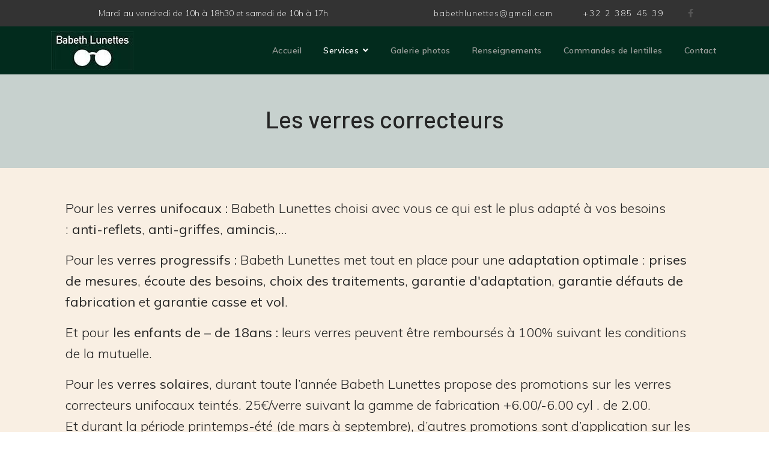

--- FILE ---
content_type: text/html; charset=utf-8
request_url: https://www.babethlunettes.be/services/les-verres-correcteurs
body_size: 16507
content:
<!doctype html><html lang=fr-fr dir=ltr><head><meta charset=utf-8><meta name=viewport content="width=device-width, initial-scale=1, shrink-to-fit=no"><link rel=canonical href=https://www.babethlunettes.be/services/les-verres-correcteurs><meta charset=utf-8><meta name=robots content="index, follow, max-snippet:-1, max-image-preview:large, max-video-preview:-1"><meta name=description content="Opticienne à Lillois. Montures - Montures solaires - Lentilles - Examen de la vue - pour adultes et enfants."><meta name=generator content=MYOB><link rel=preload href=/components/com_sppagebuilder/assets/webfonts/fa-brands-400-6.woff2 as=font crossorigin><link rel=preload href=/components/com_sppagebuilder/assets/webfonts/fa-regular-400-6.woff2 as=font crossorigin><title>Les verres correcteurs</title><link href=/images/ximages_babthlunettes-logo.jpg.pagespeed.ic.AaZ1-oHmVW.webp rel=icon type=image/jpeg><link href="//fonts.googleapis.com/css?family=Muli:100,100i,200,200i,300,300i,400,400i,500,500i,600,600i,700,700i,800,800i,900,900i&amp;subset=vietnamese&amp;display=swap" rel=stylesheet media=none onload="media=&quot;all&quot;"><link href="//fonts.googleapis.com/css?family=Barlow:100,100i,200,200i,300,300i,400,400i,500,500i,600,600i,700,700i,800,800i,900,900i&amp;subset=latin&amp;display=swap" rel=stylesheet media=none onload="media=&quot;all&quot;"><link href="//fonts.googleapis.com/css?family=Playfair Display:100,100i,200,200i,300,300i,400,400i,500,500i,600,600i,700,700i,800,800i,900,900i&amp;subset=vietnamese&amp;display=swap" rel=stylesheet media=none onload="media=&quot;all&quot;"> <script type=application/json class="joomla-script-options new">{"data":{"breakpoints":{"tablet":991,"mobile":480},"header":{"stickyOffset":"100"}},"joomla.jtext":{"ERROR":"Erreur","MESSAGE":"Message","NOTICE":"Annonce","WARNING":"Avertissement","JCLOSE":"Close","JOK":"OK","JOPEN":"Open"},"system.paths":{"root":"","rootFull":"https:\/\/www.babethlunettes.be\/","base":"","baseFull":"https:\/\/www.babethlunettes.be\/"},"csrf.token":"d39ddf9ba8b484371d68dba22846d2b2"}</script> <script type=application/ld+json>{"@context":"https://schema.org","@type":"BreadcrumbList","@id":"https://www.babethlunettes.be/#/schema/BreadcrumbList/132","itemListElement":[{"@type":"ListItem","position":1,"item":{"@id":"https://www.babethlunettes.be/","name":"Accueil"}},{"@type":"ListItem","position":2,"item":{"@id":"https://www.babethlunettes.be/services","name":"Services"}},{"@type":"ListItem","position":3,"item":{"@id":"https://www.babethlunettes.be/services/les-verres-correcteurs","name":"Les verres correcteurs"}}]}</script><meta property=article:author content="Super User"/><meta property=article:published_time content="2022-01-16 14:12:34"/><meta property=article:modified_time content="2022-03-08 20:50:34"/><meta property=og:locale content=fr_FR /><meta property=og:title content="Les verres correcteurs"/><meta property=og:type content=website /><meta property=og:url content=https://www.babethlunettes.be/services/les-verres-correcteurs /><meta property=og:site_name content=Babethlunettes /><meta name=twitter:card content=summary /><meta name=twitter:title content="Les verres correcteurs"/><meta name=twitter:site content=@Babethlunettes /> <script type=application/ld+json data-type=gsd>{"@context":"https://schema.org","@type":"BreadcrumbList","itemListElement":[{"@type":"ListItem","position":1,"name":"Accueil","item":"https://www.babethlunettes.be"},{"@type":"ListItem","position":2,"name":"Services","item":"https://www.babethlunettes.be/services"},{"@type":"ListItem","position":3,"name":"Les verres correcteurs","item":"https://www.babethlunettes.be/services/les-verres-correcteurs"}]}</script><style class=jchoptimize-critical-css id=a42f1f3e3f094e27753b8e5fd295c3f5a7606e6466d44f3746ec9c42413c67bb>.fa{font-family:var(--fa-style-family,"Font Awesome 6 Free");font-weight:var(--fa-style,900)}.fa,.fa-brands,.fa-classic,.fa-regular,.fa-sharp-solid,.fa-solid,.fab,.far,.fas{-moz-osx-font-smoothing:grayscale;-webkit-font-smoothing:antialiased;display:var(--fa-display,inline-block);font-style:normal;font-variant:normal;line-height:1;text-rendering:auto}.fa-bars::before,.fa-navicon::before{content:"\f0c9"}.fa-phone::before{content:"\f095"}.fa-envelope::before{content:"\f0e0"}:host,:root{--fa-style-family-brands:'Font Awesome 6 Brands';--fa-font-brands:normal 400 1em/1 'Font Awesome 6 Brands';--fa-style-family-classic:'Font Awesome 6 Free';--fa-font-regular:normal 400 1em/1 'Font Awesome 6 Free';--fa-style-family-classic:'Font Awesome 6 Free';--fa-font-solid:normal 900 1em/1 'Font Awesome 6 Free'}.fa-facebook:before{content:"\f09a"}</style><style class=jchoptimize-critical-css id=a42f1f3e3f094e27753b8e5fd295c3f500d0840a3b89b89f830977984009145e>.fa.fa-facebook,.fa.fa-twitter{font-family:"Font Awesome 5 Brands";font-weight:400}.fa.fa-facebook:before{content:"\f39e"}</style><style class=jchoptimize-critical-css id=a42f1f3e3f094e27753b8e5fd295c3f5003b4f31450a48bfd6f3332315061060>#sp-page-builder{position:relative}#sp-page-builder .sp-pagebuilder-page-edit:active,#sp-page-builder .sp-pagebuilder-page-edit:focus,#sp-page-builder .sp-pagebuilder-page-edit:hover{color:#000;background:#fff;border-color:rgba(0,0,0,.2)}#sp-page-builder .page-content .sppb-section,#sp-page-builder .sppb-section,.mod-sppagebuilder .sppb-section{z-index:1;position:relative}#sp-page-builder .page-content .sppb-section,#sp-page-builder .sppb-section{will-change:top}#sp-page-builder .page-content .sppb-section:not(div.sppb-section):first-child{margin-top:0}.com-sppagebuilder.view-form.layout-edit.off-canvas-menu-init{position:inherit}@media all and (forced-colors:active){.sppb-carousel-inner>.sppb-item>a>img,.sppb-carousel-inner>.sppb-item>img,.sppb-img-responsive{width:100%}}.sppb-addon-single-image::after,.sppb-addon-single-image::before{content:"";display:table}.sppb-addon-single-image-container{display:inline-block;position:relative;transition:all .4s ease}.sppb-addon-image-overlay-icon:active,.sppb-addon-image-overlay-icon:focus,.sppb-addon-image-overlay-icon:hover{text-decoration:none;color:#fff;background:#000;outline:0}*{-webkit-box-sizing:border-box;-moz-box-sizing:border-box;box-sizing:border-box}:after,:before{-webkit-box-sizing:border-box;-moz-box-sizing:border-box;box-sizing:border-box}img{vertical-align:middle}.sppb-carousel-inner>.sppb-item>a>img,.sppb-carousel-inner>.sppb-item>img,.sppb-img-responsive{display:block;max-width:100%;height:auto}.sppb-addon-single-image .sppb-img-responsive,.sppb-text-center .sppb-img-responsive,.sppb-text-left .sppb-img-responsive,.sppb-text-right .sppb-img-responsive{display:inline-block}.sp-pagebuilder-row,.sppb-row{display:-ms-flexbox;display:flex;-ms-flex-wrap:wrap;flex-wrap:wrap;margin-right:-15px;margin-left:-15px}.sppb-col,.sppb-col-auto,.sppb-col-lg,.sppb-col-lg-1,.sppb-col-lg-10,.sppb-col-lg-11,.sppb-col-lg-12,.sppb-col-lg-2,.sppb-col-lg-3,.sppb-col-lg-4,.sppb-col-lg-5,.sppb-col-lg-6,.sppb-col-lg-7,.sppb-col-lg-8,.sppb-col-lg-9,.sppb-col-lg-auto,.sppb-col-md,.sppb-col-md-1,.sppb-col-md-10,.sppb-col-md-11,.sppb-col-md-12,.sppb-col-md-2,.sppb-col-md-3,.sppb-col-md-4,.sppb-col-md-5,.sppb-col-md-6,.sppb-col-md-7,.sppb-col-md-8,.sppb-col-md-9,.sppb-col-md-auto,.sppb-col-sm,.sppb-col-sm-1,.sppb-col-sm-10,.sppb-col-sm-11,.sppb-col-sm-12,.sppb-col-sm-2,.sppb-col-sm-3,.sppb-col-sm-4,.sppb-col-sm-5,.sppb-col-sm-6,.sppb-col-sm-7,.sppb-col-sm-8,.sppb-col-sm-9,.sppb-col-sm-auto,.sppb-col-xl,.sppb-col-xl-1,.sppb-col-xl-10,.sppb-col-xl-11,.sppb-col-xl-12,.sppb-col-xl-2,.sppb-col-xl-3,.sppb-col-xl-4,.sppb-col-xl-5,.sppb-col-xl-6,.sppb-col-xl-7,.sppb-col-xl-8,.sppb-col-xl-9,.sppb-col-xl-auto,.sppb-col-xs-1,.sppb-col-xs-10,.sppb-col-xs-11,.sppb-col-xs-12,.sppb-col-xs-2,.sppb-col-xs-3,.sppb-col-xs-4,.sppb-col-xs-5,.sppb-col-xs-6,.sppb-col-xs-7,.sppb-col-xs-8,.sppb-col-xs-9,.sppb-row-column{position:relative;width:100%;min-height:1px;padding-right:15px;padding-left:15px}@media (min-width:992px){.sppb-col-md-1{-ms-flex:0 0 8.333333%;flex:0 0 8.333333%;max-width:8.333333%}.sppb-col-md-4{-ms-flex:0 0 33.333333%;flex:0 0 33.333333%;max-width:33.333333%}.sppb-col-md-10{-ms-flex:0 0 83.333333%;flex:0 0 83.333333%;max-width:83.333333%}.sppb-col-md-12{-ms-flex:0 0 100%;flex:0 0 100%;max-width:100%}}.sppb-column,.sppb-column-addons{position:relative;z-index:1;width:100%}.sppb-column{width:100%;height:100%;display:-ms-flexbox;display:flex;-ms-flex-wrap:wrap;flex-wrap:wrap}.sp-pagebuilder-section-inner .sppb-row,.sppb-container-inner,.sppb-row-container{position:relative;z-index:3}.sppb-btn.active,.sppb-btn:active{background-image:none}.show>.sppb-btn-default.dropdown-toggle,.sppb-btn-default.active,.sppb-btn-default:active{background-color:#d7dadd;background-image:none;border-color:#d7dadd}.show>.sppb-btn-default.sppb-btn-outline.dropdown-toggle,.sppb-btn-default.sppb-btn-outline.active,.sppb-btn-default.sppb-btn-outline:active{color:#010101;background-color:#eff1f4;border-color:#eff1f4}.show>.sppb-btn-primary.dropdown-toggle,.sppb-btn-primary.active,.sppb-btn-primary:active{background-color:#1e58d6;background-image:none;border-color:#1e58d6}.show>.sppb-btn-primary.sppb-btn-outline.dropdown-toggle,.sppb-btn-primary.sppb-btn-outline.active,.sppb-btn-primary.sppb-btn-outline:active{color:#fff;background-color:#3071ff;border-color:#3071ff}.show>.sppb-btn-secondary.dropdown-toggle,.sppb-btn-secondary.active,.sppb-btn-secondary:active{background-color:#7a8793;background-image:none;border-color:#7a8793}.show>.sppb-btn-secondary.sppb-btn-outline.dropdown-toggle,.sppb-btn-secondary.sppb-btn-outline.active,.sppb-btn-secondary.sppb-btn-outline:active{color:#fff;background-color:#98a7b5;border-color:#98a7b5}.show>.sppb-btn-success.dropdown-toggle,.sppb-btn-success.active,.sppb-btn-success:active{background-color:#1fae51;background-image:none;border-color:#1fae51}.show>.sppb-btn-success.sppb-btn-outline.dropdown-toggle,.sppb-btn-success.sppb-btn-outline.active,.sppb-btn-success.sppb-btn-outline:active{color:#fff;background-color:#23cf5f;border-color:#23cf5f}.show>.sppb-btn-info.dropdown-toggle,.sppb-btn-info.active,.sppb-btn-info:active{background-color:#09aeae;background-image:none;border-color:#09aeae}.show>.sppb-btn-info.sppb-btn-outline.dropdown-toggle,.sppb-btn-info.sppb-btn-outline.active,.sppb-btn-info.sppb-btn-outline:active{color:#fff;background-color:#0ac9c9;border-color:#0ac9c9}.show>.sppb-btn-warning.dropdown-toggle,.sppb-btn-warning.active,.sppb-btn-warning:active{background-color:#e6bc15;background-image:none;border-color:#e6bc15}.show>.sppb-btn-warning.sppb-btn-outline.dropdown-toggle,.sppb-btn-warning.sppb-btn-outline.active,.sppb-btn-warning.sppb-btn-outline:active{color:#fff;background-color:#ffd012;border-color:#ffd012}.show>.sppb-btn-danger.dropdown-toggle,.sppb-btn-danger.active,.sppb-btn-danger:active{background-color:#d72503;background-image:none;border-color:#d72503}.show>.sppb-btn-danger.sppb-btn-outline.dropdown-toggle,.sppb-btn-danger.sppb-btn-outline.active,.sppb-btn-danger.sppb-btn-outline:active{color:#fff;background-color:#ff2b02;border-color:#ff2b02}.show>.sppb-btn-dark.dropdown-toggle,.sppb-btn-dark.active,.sppb-btn-dark:active{background-color:#23272b;background-image:none;border-color:#1d2124}.show>.sppb-btn-dark.sppb-btn-outline.dropdown-toggle,.sppb-btn-dark.sppb-btn-outline.active,.sppb-btn-dark.sppb-btn-outline:active{color:#fff;background-color:#343a40;border-color:#343a40}.sppb-btn-link,.sppb-btn-link.active,.sppb-btn-link:active,.sppb-btn-link:disabled{background-color:transparent}.sppb-btn-link,.sppb-btn-link:active,.sppb-btn-link:focus{border-color:transparent;box-shadow:none}.sppb-alert-primary .alert-link,.sppb-alert-primary .alert-link:active,.sppb-alert-primary .alert-link:focus,.sppb-alert-primary .alert-link:hover,.sppb-alert-primary a,.sppb-alert-primary a:active,.sppb-alert-primary a:focus,.sppb-alert-primary a:hover{color:#3071ff;font-weight:700}.sppb-alert-light .alert-link,.sppb-alert-light .alert-link:active,.sppb-alert-light .alert-link:focus,.sppb-alert-light .alert-link:hover,.sppb-alert-light a,.sppb-alert-light a:active,.sppb-alert-light a:focus,.sppb-alert-light a:hover{font-weight:700}.sppb-alert-dark .alert-link,.sppb-alert-dark .alert-link:active,.sppb-alert-dark .alert-link:focus,.sppb-alert-dark .alert-link:hover,.sppb-alert-dark a,.sppb-alert-dark a:active,.sppb-alert-dark a:focus,.sppb-alert-dark a:hover{font-weight:700}.sppb-alert-success .alert-link,.sppb-alert-success .alert-link:active,.sppb-alert-success .alert-link:focus,.sppb-alert-success .alert-link:hover,.sppb-alert-success a,.sppb-alert-success a:active,.sppb-alert-success a:focus,.sppb-alert-success a:hover{color:#23cf5f;font-weight:700}.sppb-alert-info .alert-link,.sppb-alert-info .alert-link:active,.sppb-alert-info .alert-link:focus,.sppb-alert-info .alert-link:hover,.sppb-alert-info a,.sppb-alert-info a:active,.sppb-alert-info a:focus,.sppb-alert-info a:hover{color:#0ac9c9;font-weight:700}.sppb-alert-warning .alert-link,.sppb-alert-warning .alert-link:active,.sppb-alert-warning .alert-link:focus,.sppb-alert-warning .alert-link:hover,.sppb-alert-warning a,.sppb-alert-warning a:active,.sppb-alert-warning a:focus,.sppb-alert-warning a:hover{color:#f5a623;font-weight:700}.sppb-alert-danger .alert-link,.sppb-alert-danger .alert-link:active,.sppb-alert-danger .alert-link:focus,.sppb-alert-danger .alert-link:hover,.sppb-alert-danger a,.sppb-alert-danger a:active,.sppb-alert-danger a:focus,.sppb-alert-danger a:hover{color:#ff2b02;font-weight:700}.clearfix:after,.clearfix:before,.sp-pagebuilder-row:after,.sp-pagebuilder-row:before,.sppb-container-fluid:after,.sppb-container-fluid:before,.sppb-container:after,.sppb-container:before,.sppb-nav:after,.sppb-nav:before,.sppb-panel-body:after,.sppb-panel-body:before{content:" ";display:table}.clearfix:after,.sp-pagebuilder-row:after,.sppb-container-fluid:after,.sppb-container:after,.sppb-nav:after,.sppb-panel-body:after{clear:both}.sppb-addon-social-share ul li a:active,.sppb-addon-social-share ul li a:focus,.sppb-addon-social-share ul li a:hover{text-decoration:none}.sppb-form-builder-range input[type=range]:active+output{display:block;transform:translateX(-50%)}.sppb-row-container{width:100%;margin-right:auto;margin-left:auto;padding-left:15px;padding-right:15px}@media (min-width:576px){.sppb-row-container{max-width:540px}}@media (min-width:768px){.sppb-row-container{max-width:720px}}@media (min-width:992px){.sppb-row-container{max-width:960px}}@media (min-width:1200px){.sppb-row-container{max-width:1140px}}.sppb-sr-only-focusable:active,.sppb-sr-only-focusable:focus{position:static;width:auto;height:auto;overflow:visible;clip:auto;white-space:normal}.sppb-popover-content-link.sppb-button-default:active{background-color:rgba(0,0,0,0);color:#9f7d5b;border-color:#9f7d5b}.sppb-popover-content-link.sppb-button-primary:active,.sppb-popover-content-link.sppb-button-primary:hover{background-color:#293945;color:#faf9f1;border-color:transparent}.sppb-popover-content-link.sppb-button-secondary:active,.sppb-popover-content-link.sppb-button-secondary:hover{background-color:#a68563;color:#faf9f1;border-color:transparent}.sppb-popover-content-link.sppb-button-danger:active,.sppb-popover-content-link.sppb-button-danger:hover{background-color:#dd222c;color:#faf9f1;border-color:transparent}.sppb-popover-content-link.sppb-button-text:active,.sppb-popover-content-link.sppb-button-text:hover{color:#142131}</style><style class=jchoptimize-critical-css id=a42f1f3e3f094e27753b8e5fd295c3f59caf595cd4820542fac5d8555198777a>.mfp-close:active{top:1px}.mfp-arrow:active{margin-top:-54px}</style><style class=jchoptimize-critical-css id=a42f1f3e3f094e27753b8e5fd295c3f5b9acc4ccf476ef2087b5f47d291790e5>:root{--bs-blue:#0d6efd;--bs-indigo:#6610f2;--bs-purple:#6f42c1;--bs-pink:#d63384;--bs-red:#dc3545;--bs-orange:#fd7e14;--bs-yellow:#ffc107;--bs-green:#198754;--bs-teal:#20c997;--bs-cyan:#0dcaf0;--bs-white:#fff;--bs-gray:#6c757d;--bs-gray-dark:#343a40;--bs-gray-100:#f8f9fa;--bs-gray-200:#e9ecef;--bs-gray-300:#dee2e6;--bs-gray-400:#ced4da;--bs-gray-500:#adb5bd;--bs-gray-600:#6c757d;--bs-gray-700:#495057;--bs-gray-800:#343a40;--bs-gray-900:#212529;--bs-primary:#0d6efd;--bs-secondary:#6c757d;--bs-success:#198754;--bs-info:#0dcaf0;--bs-warning:#ffc107;--bs-danger:#dc3545;--bs-light:#f8f9fa;--bs-dark:#212529;--bs-primary-rgb:13,110,253;--bs-secondary-rgb:108,117,125;--bs-success-rgb:25,135,84;--bs-info-rgb:13,202,240;--bs-warning-rgb:255,193,7;--bs-danger-rgb:220,53,69;--bs-light-rgb:248,249,250;--bs-dark-rgb:33,37,41;--bs-white-rgb:255,255,255;--bs-black-rgb:0,0,0;--bs-body-rgb:33,37,41;--bs-font-sans-serif:system-ui,-apple-system,"Segoe UI",Roboto,"Helvetica Neue",Arial,"Noto Sans","Liberation Sans",sans-serif,"Apple Color Emoji","Segoe UI Emoji","Segoe UI Symbol","Noto Color Emoji";--bs-font-monospace:SFMono-Regular,Menlo,Monaco,Consolas,"Liberation Mono","Courier New",monospace;--bs-gradient:linear-gradient(180deg,rgba(255,255,255,0.15),rgba(255,255,255,0));--bs-body-font-family:var(--bs-font-sans-serif);--bs-body-font-size:1rem;--bs-body-font-weight:400;--bs-body-line-height:1.5;--bs-body-color:#212529;--bs-body-bg:#fff}*,::after,::before{box-sizing:border-box}@media (prefers-reduced-motion:no-preference){:root{scroll-behavior:smooth}}body{margin:0;font-family:var(--bs-body-font-family);font-size:var(--bs-body-font-size);font-weight:var(--bs-body-font-weight);line-height:var(--bs-body-line-height);color:var(--bs-body-color);text-align:var(--bs-body-text-align);background-color:var(--bs-body-bg);-webkit-text-size-adjust:100%;-webkit-tap-highlight-color:transparent}.h1,.h2,.h3,.h4,.h5,.h6,h1,h2,h3,h4,h5,h6{margin-top:0;margin-bottom:.5rem;font-weight:500;line-height:1.2}.h1,h1{font-size:calc(1.375rem + 1.5vw)}@media (min-width:1200px){.h1,h1{font-size:2.5rem}}.h2,h2{font-size:calc(1.325rem + .9vw)}@media (min-width:1200px){.h2,h2{font-size:2rem}}.h3,h3{font-size:calc(1.3rem + .6vw)}@media (min-width:1200px){.h3,h3{font-size:1.75rem}}p{margin-top:0;margin-bottom:1rem}ol,ul{padding-left:2rem}dl,ol,ul{margin-top:0;margin-bottom:1rem}ol ol,ol ul,ul ol,ul ul{margin-bottom:0}b,strong{font-weight:bolder}a{color:#0d6efd;text-decoration:underline}img,svg{vertical-align:middle}::-moz-focus-inner{padding:0;border-style:none}::-webkit-datetime-edit-day-field,::-webkit-datetime-edit-fields-wrapper,::-webkit-datetime-edit-hour-field,::-webkit-datetime-edit-minute,::-webkit-datetime-edit-month-field,::-webkit-datetime-edit-text,::-webkit-datetime-edit-year-field{padding:0}::-webkit-inner-spin-button{height:auto}::-webkit-search-decoration{-webkit-appearance:none}::-webkit-color-swatch-wrapper{padding:0}::file-selector-button{font:inherit}::-webkit-file-upload-button{font:inherit;-webkit-appearance:button}.container,.container-fluid,.container-lg,.container-md,.container-sm,.container-xl,.container-xxl{width:100%;padding-right:var(--bs-gutter-x,.75rem);padding-left:var(--bs-gutter-x,.75rem);margin-right:auto;margin-left:auto}@media (min-width:576px){.container,.container-sm{max-width:540px}}@media (min-width:768px){.container,.container-md,.container-sm{max-width:720px}}@media (min-width:992px){.container,.container-lg,.container-md,.container-sm{max-width:960px}}@media (min-width:1200px){.container,.container-lg,.container-md,.container-sm,.container-xl{max-width:1140px}}@media (min-width:1400px){.container,.container-lg,.container-md,.container-sm,.container-xl,.container-xxl{max-width:1320px}}.row{--bs-gutter-x:1.5rem;--bs-gutter-y:0;display:flex;flex-wrap:wrap;margin-top:calc(var(--bs-gutter-y) * -1);margin-right:calc(var(--bs-gutter-x) * -.5);margin-left:calc(var(--bs-gutter-x) * -.5)}.row>*{flex-shrink:0;width:100%;max-width:100%;padding-right:calc(var(--bs-gutter-x) * .5);padding-left:calc(var(--bs-gutter-x) * .5);margin-top:var(--bs-gutter-y)}.col-4{flex:0 0 auto;width:33.33333333%}.col-8{flex:0 0 auto;width:66.66666667%}@media (min-width:576px){.col-sm-4{flex:0 0 auto;width:33.33333333%}}@media (min-width:768px){.col-md-4{flex:0 0 auto;width:33.33333333%}.col-md-6{flex:0 0 auto;width:50%}}@media (min-width:992px){.col-lg-3{flex:0 0 auto;width:25%}.col-lg-6{flex:0 0 auto;width:50%}.col-lg-9{flex:0 0 auto;width:75%}.col-lg-12{flex:0 0 auto;width:100%}}.form-check-input:active{filter:brightness(90%)}.form-range::-webkit-slider-thumb:active{background-color:#b6d4fe}.form-range::-moz-range-thumb:active{background-color:#b6d4fe}.btn-check:active+.btn-primary,.btn-check:checked+.btn-primary,.btn-primary.active,.btn-primary:active,.show>.btn-primary.dropdown-toggle{color:#fff;background-color:#0a58ca;border-color:#0a53be}.btn-check:active+.btn-primary:focus,.btn-check:checked+.btn-primary:focus,.btn-primary.active:focus,.btn-primary:active:focus,.show>.btn-primary.dropdown-toggle:focus{box-shadow:0 0 0 .25rem rgba(49,132,253,.5)}.btn-check:active+.btn-secondary,.btn-check:checked+.btn-secondary,.btn-secondary.active,.btn-secondary:active,.show>.btn-secondary.dropdown-toggle{color:#fff;background-color:#565e64;border-color:#51585e}.btn-check:active+.btn-secondary:focus,.btn-check:checked+.btn-secondary:focus,.btn-secondary.active:focus,.btn-secondary:active:focus,.show>.btn-secondary.dropdown-toggle:focus{box-shadow:0 0 0 .25rem rgba(130,138,145,.5)}.btn-check:active+.btn-success,.btn-check:checked+.btn-success,.btn-success.active,.btn-success:active,.show>.btn-success.dropdown-toggle{color:#fff;background-color:#146c43;border-color:#13653f}.btn-check:active+.btn-success:focus,.btn-check:checked+.btn-success:focus,.btn-success.active:focus,.btn-success:active:focus,.show>.btn-success.dropdown-toggle:focus{box-shadow:0 0 0 .25rem rgba(60,153,110,.5)}.btn-check:active+.btn-info,.btn-check:checked+.btn-info,.btn-info.active,.btn-info:active,.show>.btn-info.dropdown-toggle{color:#000;background-color:#3dd5f3;border-color:#25cff2}.btn-check:active+.btn-info:focus,.btn-check:checked+.btn-info:focus,.btn-info.active:focus,.btn-info:active:focus,.show>.btn-info.dropdown-toggle:focus{box-shadow:0 0 0 .25rem rgba(11,172,204,.5)}.btn-check:active+.btn-warning,.btn-check:checked+.btn-warning,.btn-warning.active,.btn-warning:active,.show>.btn-warning.dropdown-toggle{color:#000;background-color:#ffcd39;border-color:#ffc720}.btn-check:active+.btn-warning:focus,.btn-check:checked+.btn-warning:focus,.btn-warning.active:focus,.btn-warning:active:focus,.show>.btn-warning.dropdown-toggle:focus{box-shadow:0 0 0 .25rem rgba(217,164,6,.5)}.btn-check:active+.btn-danger,.btn-check:checked+.btn-danger,.btn-danger.active,.btn-danger:active,.show>.btn-danger.dropdown-toggle{color:#fff;background-color:#b02a37;border-color:#a52834}.btn-check:active+.btn-danger:focus,.btn-check:checked+.btn-danger:focus,.btn-danger.active:focus,.btn-danger:active:focus,.show>.btn-danger.dropdown-toggle:focus{box-shadow:0 0 0 .25rem rgba(225,83,97,.5)}.btn-check:active+.btn-light,.btn-check:checked+.btn-light,.btn-light.active,.btn-light:active,.show>.btn-light.dropdown-toggle{color:#000;background-color:#f9fafb;border-color:#f9fafb}.btn-check:active+.btn-light:focus,.btn-check:checked+.btn-light:focus,.btn-light.active:focus,.btn-light:active:focus,.show>.btn-light.dropdown-toggle:focus{box-shadow:0 0 0 .25rem rgba(211,212,213,.5)}.btn-check:active+.btn-dark,.btn-check:checked+.btn-dark,.btn-dark.active,.btn-dark:active,.show>.btn-dark.dropdown-toggle{color:#fff;background-color:#1a1e21;border-color:#191c1f}.btn-check:active+.btn-dark:focus,.btn-check:checked+.btn-dark:focus,.btn-dark.active:focus,.btn-dark:active:focus,.show>.btn-dark.dropdown-toggle:focus{box-shadow:0 0 0 .25rem rgba(66,70,73,.5)}.btn-check:active+.btn-outline-primary,.btn-check:checked+.btn-outline-primary,.btn-outline-primary.active,.btn-outline-primary.dropdown-toggle.show,.btn-outline-primary:active{color:#fff;background-color:#0d6efd;border-color:#0d6efd}.btn-check:active+.btn-outline-primary:focus,.btn-check:checked+.btn-outline-primary:focus,.btn-outline-primary.active:focus,.btn-outline-primary.dropdown-toggle.show:focus,.btn-outline-primary:active:focus{box-shadow:0 0 0 .25rem rgba(13,110,253,.5)}.btn-check:active+.btn-outline-secondary,.btn-check:checked+.btn-outline-secondary,.btn-outline-secondary.active,.btn-outline-secondary.dropdown-toggle.show,.btn-outline-secondary:active{color:#fff;background-color:#6c757d;border-color:#6c757d}.btn-check:active+.btn-outline-secondary:focus,.btn-check:checked+.btn-outline-secondary:focus,.btn-outline-secondary.active:focus,.btn-outline-secondary.dropdown-toggle.show:focus,.btn-outline-secondary:active:focus{box-shadow:0 0 0 .25rem rgba(108,117,125,.5)}.btn-check:active+.btn-outline-success,.btn-check:checked+.btn-outline-success,.btn-outline-success.active,.btn-outline-success.dropdown-toggle.show,.btn-outline-success:active{color:#fff;background-color:#198754;border-color:#198754}.btn-check:active+.btn-outline-success:focus,.btn-check:checked+.btn-outline-success:focus,.btn-outline-success.active:focus,.btn-outline-success.dropdown-toggle.show:focus,.btn-outline-success:active:focus{box-shadow:0 0 0 .25rem rgba(25,135,84,.5)}.btn-check:active+.btn-outline-info,.btn-check:checked+.btn-outline-info,.btn-outline-info.active,.btn-outline-info.dropdown-toggle.show,.btn-outline-info:active{color:#000;background-color:#0dcaf0;border-color:#0dcaf0}.btn-check:active+.btn-outline-info:focus,.btn-check:checked+.btn-outline-info:focus,.btn-outline-info.active:focus,.btn-outline-info.dropdown-toggle.show:focus,.btn-outline-info:active:focus{box-shadow:0 0 0 .25rem rgba(13,202,240,.5)}.btn-check:active+.btn-outline-warning,.btn-check:checked+.btn-outline-warning,.btn-outline-warning.active,.btn-outline-warning.dropdown-toggle.show,.btn-outline-warning:active{color:#000;background-color:#ffc107;border-color:#ffc107}.btn-check:active+.btn-outline-warning:focus,.btn-check:checked+.btn-outline-warning:focus,.btn-outline-warning.active:focus,.btn-outline-warning.dropdown-toggle.show:focus,.btn-outline-warning:active:focus{box-shadow:0 0 0 .25rem rgba(255,193,7,.5)}.btn-check:active+.btn-outline-danger,.btn-check:checked+.btn-outline-danger,.btn-outline-danger.active,.btn-outline-danger.dropdown-toggle.show,.btn-outline-danger:active{color:#fff;background-color:#dc3545;border-color:#dc3545}.btn-check:active+.btn-outline-danger:focus,.btn-check:checked+.btn-outline-danger:focus,.btn-outline-danger.active:focus,.btn-outline-danger.dropdown-toggle.show:focus,.btn-outline-danger:active:focus{box-shadow:0 0 0 .25rem rgba(220,53,69,.5)}.btn-check:active+.btn-outline-light,.btn-check:checked+.btn-outline-light,.btn-outline-light.active,.btn-outline-light.dropdown-toggle.show,.btn-outline-light:active{color:#000;background-color:#f8f9fa;border-color:#f8f9fa}.btn-check:active+.btn-outline-light:focus,.btn-check:checked+.btn-outline-light:focus,.btn-outline-light.active:focus,.btn-outline-light.dropdown-toggle.show:focus,.btn-outline-light:active:focus{box-shadow:0 0 0 .25rem rgba(248,249,250,.5)}.btn-check:active+.btn-outline-dark,.btn-check:checked+.btn-outline-dark,.btn-outline-dark.active,.btn-outline-dark.dropdown-toggle.show,.btn-outline-dark:active{color:#fff;background-color:#212529;border-color:#212529}.btn-check:active+.btn-outline-dark:focus,.btn-check:checked+.btn-outline-dark:focus,.btn-outline-dark.active:focus,.btn-outline-dark.dropdown-toggle.show:focus,.btn-outline-dark:active:focus{box-shadow:0 0 0 .25rem rgba(33,37,41,.5)}.dropdown-item.active,.dropdown-item:active{color:#fff;text-decoration:none;background-color:#0d6efd}.dropdown-menu-dark .dropdown-item.active,.dropdown-menu-dark .dropdown-item:active{color:#fff;background-color:#0d6efd}.btn-group-vertical>.btn-check:checked+.btn,.btn-group-vertical>.btn-check:focus+.btn,.btn-group-vertical>.btn.active,.btn-group-vertical>.btn:active,.btn-group-vertical>.btn:focus,.btn-group-vertical>.btn:hover,.btn-group>.btn-check:checked+.btn,.btn-group>.btn-check:focus+.btn,.btn-group>.btn.active,.btn-group>.btn:active,.btn-group>.btn:focus,.btn-group>.btn:hover{z-index:1}@media (min-width:576px){.navbar-expand-sm .offcanvas-header{display:none}.navbar-expand-sm .offcanvas{position:inherit;bottom:0;z-index:1000;flex-grow:1;visibility:visible!important;background-color:transparent;border-right:0;border-left:0;transition:none;transform:none}.navbar-expand-sm .offcanvas-bottom,.navbar-expand-sm .offcanvas-top{height:auto;border-top:0;border-bottom:0}.navbar-expand-sm .offcanvas-body{display:flex;flex-grow:0;padding:0;overflow-y:visible}}@media (min-width:768px){.navbar-expand-md .offcanvas-header{display:none}.navbar-expand-md .offcanvas{position:inherit;bottom:0;z-index:1000;flex-grow:1;visibility:visible!important;background-color:transparent;border-right:0;border-left:0;transition:none;transform:none}.navbar-expand-md .offcanvas-bottom,.navbar-expand-md .offcanvas-top{height:auto;border-top:0;border-bottom:0}.navbar-expand-md .offcanvas-body{display:flex;flex-grow:0;padding:0;overflow-y:visible}}@media (min-width:992px){.navbar-expand-lg .offcanvas-header{display:none}.navbar-expand-lg .offcanvas{position:inherit;bottom:0;z-index:1000;flex-grow:1;visibility:visible!important;background-color:transparent;border-right:0;border-left:0;transition:none;transform:none}.navbar-expand-lg .offcanvas-bottom,.navbar-expand-lg .offcanvas-top{height:auto;border-top:0;border-bottom:0}.navbar-expand-lg .offcanvas-body{display:flex;flex-grow:0;padding:0;overflow-y:visible}}@media (min-width:1200px){.navbar-expand-xl .offcanvas-header{display:none}.navbar-expand-xl .offcanvas{position:inherit;bottom:0;z-index:1000;flex-grow:1;visibility:visible!important;background-color:transparent;border-right:0;border-left:0;transition:none;transform:none}.navbar-expand-xl .offcanvas-bottom,.navbar-expand-xl .offcanvas-top{height:auto;border-top:0;border-bottom:0}.navbar-expand-xl .offcanvas-body{display:flex;flex-grow:0;padding:0;overflow-y:visible}}@media (min-width:1400px){.navbar-expand-xxl .offcanvas-header{display:none}.navbar-expand-xxl .offcanvas{position:inherit;bottom:0;z-index:1000;flex-grow:1;visibility:visible!important;background-color:transparent;border-right:0;border-left:0;transition:none;transform:none}.navbar-expand-xxl .offcanvas-bottom,.navbar-expand-xxl .offcanvas-top{height:auto;border-top:0;border-bottom:0}.navbar-expand-xxl .offcanvas-body{display:flex;flex-grow:0;padding:0;overflow-y:visible}}.navbar-expand .offcanvas-header{display:none}.navbar-expand .offcanvas{position:inherit;bottom:0;z-index:1000;flex-grow:1;visibility:visible!important;background-color:transparent;border-right:0;border-left:0;transition:none;transform:none}.navbar-expand .offcanvas-bottom,.navbar-expand .offcanvas-top{height:auto;border-top:0;border-bottom:0}.navbar-expand .offcanvas-body{display:flex;flex-grow:0;padding:0;overflow-y:visible}.breadcrumb{display:flex;flex-wrap:wrap;padding:0 0;margin-bottom:1rem;list-style:none}.breadcrumb-item+.breadcrumb-item{padding-left:.5rem}.breadcrumb-item+.breadcrumb-item::before{float:left;padding-right:.5rem;color:#6c757d;content:var(--bs-breadcrumb-divider,"/")}.breadcrumb-item.active{color:#6c757d}.list-group-item-action:active{color:#212529;background-color:#e9ecef}.offcanvas{position:fixed;bottom:0;z-index:1045;display:flex;flex-direction:column;max-width:100%;visibility:hidden;background-color:#fff;background-clip:padding-box;outline:0;transition:transform .3s ease-in-out}@media (prefers-reduced-motion:reduce){.offcanvas{transition:none}}.offcanvas-backdrop{position:fixed;top:0;left:0;z-index:1040;width:100vw;height:100vh;background-color:#000}.offcanvas-backdrop.fade{opacity:0}.offcanvas-backdrop.show{opacity:.5}.offcanvas-header{display:flex;align-items:center;justify-content:space-between;padding:1rem 1rem}.offcanvas-header .btn-close{padding:.5rem .5rem;margin-top:-.5rem;margin-right:-.5rem;margin-bottom:-.5rem}.offcanvas-title{margin-bottom:0;line-height:1.5}.offcanvas-body{flex-grow:1;padding:1rem 1rem;overflow-y:auto}.offcanvas-start{top:0;left:0;width:400px;border-right:1px solid rgba(0,0,0,.2);transform:translateX(-100%)}.offcanvas-end{top:0;right:0;width:400px;border-left:1px solid rgba(0,0,0,.2);transform:translateX(100%)}.offcanvas-top{top:0;right:0;left:0;height:30vh;max-height:100%;border-bottom:1px solid rgba(0,0,0,.2);transform:translateY(-100%)}.offcanvas-bottom{right:0;left:0;height:30vh;max-height:100%;border-top:1px solid rgba(0,0,0,.2);transform:translateY(100%)}.offcanvas.show{transform:none}.clearfix::after{display:block;clear:both;content:""}.float-start{float:left!important}.d-inline-block{display:inline-block!important}.d-none{display:none!important}.px-3{padding-right:1rem!important;padding-left:1rem!important}.py-2{padding-top:.5rem!important;padding-bottom:.5rem!important}.text-center{text-align:center!important}@media (min-width:992px){.d-lg-inline-block{display:inline-block!important}.d-lg-block{display:block!important}.d-lg-none{display:none!important}}</style><style class=jchoptimize-critical-css id=a42f1f3e3f094e27753b8e5fd295c3f5bcddeee7ab541b0f540c4cc4303851de>:root{--hue:214;--template-bg-light:#f0f4fb;--template-text-dark:#495057;--template-text-light:#fff;--template-link-color:#2a69b8;--template-special-color:#001b4c}.subhead .btn:not([disabled]):active,.subhead .btn:not([disabled]):focus,.subhead .btn:not([disabled]):hover{color:rgba(255,255,255,.9);background-color:var(--subhead-btn-accent);border-color:var(--subhead-btn-accent)}.subhead .btn:not([disabled]):active>span,.subhead .btn:not([disabled]):focus>span,.subhead .btn:not([disabled]):hover>span{color:rgba(255,255,255,.9)}.subhead .btn.dropdown-toggle[disabled]:active,.subhead .btn.dropdown-toggle[disabled]:focus,.subhead .btn.dropdown-toggle[disabled]:hover,.subhead .btn[disabled]:active,.subhead .btn[disabled]:focus,.subhead .btn[disabled]:hover{cursor:not-allowed}</style><style class=jchoptimize-critical-css id=a42f1f3e3f094e27753b8e5fd295c3f570825cd37ab8b06c5b51597cba1adc40>.fa,.fab,.fad,.fal,.far,.fas{-moz-osx-font-smoothing:grayscale;-webkit-font-smoothing:antialiased;display:inline-block;font-style:normal;font-variant:normal;text-rendering:auto;line-height:1}.fa-bars:before{content:"\f0c9"}.fa-envelope:before{content:"\f0e0"}.fa-facebook:before{content:"\f09a"}.fa-phone:before{content:"\f095"}.sr-only-focusable:active,.sr-only-focusable:focus{clip:auto;height:auto;margin:0;overflow:visible;position:static;width:auto}.fa,.far,.fas{font-family:"Font Awesome 5 Free"}.fa,.fas{font-weight:900}</style><style class=jchoptimize-critical-css id=a42f1f3e3f094e27753b8e5fd295c3f5566732d1b570628c135b8a68513aa82b>@media (min-width:1200px){.container{max-width:1140px}}body{line-height:1.61;text-rendering:auto;-webkit-font-smoothing:antialiased;-moz-osx-font-smoothing:grayscale}.row{--bs-gutter-x:1.875rem}.container{padding-left:15px;padding-right:15px}@media (min-width:1200px){.container{max-width:1140px}}#system-message-container{position:fixed;bottom:0;right:15px;max-width:350px}a{transition:color 400ms , background-color 400ms}a,a:active,a:focus,a:hover{text-decoration:none}img{display:block;max-width:100%;height:auto}#offcanvas-toggler.offcanvas-toggler-right{display:none}#sp-top-bar{font-size:14px;font-weight:100;padding:11px 0}#sp-top-bar .sp-module{display:inline-block;margin:0}#sp-top-bar .sp-contact-info .sp-contact-email a,#sp-top-bar .sp-contact-info .sp-contact-time{color:rgba(170,170,170,.6)}#sp-top-bar ul.social-icons>li a{color:rgba(170,170,170,.3)}ul.social-icons{list-style:none;padding:0;margin:0 -15px 0 0;display:inline-block}ul.social-icons>li{display:inline-block;margin:0 15px}.sp-module-content p{margin-bottom:0}.social-icons,.sp-contact-info{display:inline-block}.sp-contact-info{list-style:none;padding:0;margin:0}.sp-contact-info li{font-size:14px;line-height:1.6;display:inline-block;margin:0 25px;white-space:nowrap}.sp-contact-info li.sp-contact-email{letter-spacing:1px}.sp-contact-info li.sp-contact-phone{letter-spacing:2px}.sp-contact-info li i,.sp-contact-info li span{display:none;margin:0 3px}#sp-header{height:80px;left:0;position:relative;top:0;width:100%;z-index:99;box-shadow:none}#sp-header .logo{height:80px;display:inline-flex;margin:0;align-items:center}#sp-header .logo a{font-size:24px;line-height:1;margin:0;padding:0}#sp-title{min-height:0}.body-innerwrapper{overflow-x:hidden}#sp-main-body{padding:100px 0}.com-sppagebuilder #sp-main-body{padding:0}.article-list .article .article-header h1 a:active,.article-list .article .article-header h1 a:focus,.article-list .article .article-header h1 a:hover,.article-list .article .article-header h2 a:active,.article-list .article .article-header h2 a:focus,.article-list .article .article-header h2 a:hover{color:#80ab9c}.article-list .article .readmore a:active,.article-list .article .readmore a:focus,.article-list .article .readmore a:hover{color:#044cd0}#sp-bottom{padding:100px 0 65px;font-size:14px;line-height:1.6}#sp-bottom .sp-module{margin-bottom:30px}#sp-bottom .sp-module .opening-hours .sppb-addon-title,#sp-bottom .sp-module .sp-module-title{font-size:14px;font-weight:400;line-height:1.61;letter-spacing:.3px;color:#fff;margin:0 0 18px}#sp-bottom .sp-module .sp-module-content{font-size:14px;font-weight:600;line-height:1.64}#sp-bottom .sp-module ul{list-style:none;padding:0;margin:0}#sp-bottom .sp-module ul.menu>li:not(:last-child){margin-bottom:10px}#sp-bottom .sp-module ul>li{display:block;margin-bottom:0}#sp-bottom .sp-module ul>li>a{font-size:14px;font-weight:600;line-height:1.61;letter-spacing:.5px;display:block}#sp-bottom2 .sp-column,#sp-bottom3 .sp-column{margin-top:65px}#sp-footer{font-size:14px;font-weight:200;line-height:1.5;padding:0}#sp-footer .container-inner{padding:30px 0;border-top:solid 1px rgba(243,248,254,.2)}.sp-scroll-up:active,.sp-scroll-up:focus,.sp-scroll-up:hover{color:#fff;background:#444}@media (max-width:992px){#offcanvas-toggler.offcanvas-toggler-right{display:block}}@media (max-width:767px){#sp-bottom{padding:40px 0 0}#sp-bottom .sp-module{margin-bottom:20px}#sp-bottom .sp-module .sp-module-title{margin:0 0 10px}#sp-bottom .sp-module .sp-module-content{font-size:12px}#sp-bottom .sp-module ul.menu>li:not(:last-child){margin-bottom:0}#sp-bottom2 .sp-column,#sp-bottom3 .sp-column{margin-top:55px}#sp-footer #sp-footer1,#sp-footer #sp-footer2{text-align:center}#sp-footer #sp-footer1{margin-bottom:10px}}@media (max-width:480px){p{font-size:13px}#sp-bottom .sp-module .sp-module-title{font-size:13px}#sp-bottom .sp-module ul>li>a{font-size:13px}#sp-bottom2 .sp-column,#sp-bottom3 .sp-column{margin-top:0}#sp-footer{font-size:13px}}.sp-megamenu-parent{list-style:none;padding:0;margin:0 -15px;z-index:99;display:block;float:right;position:relative}.sp-megamenu-parent>li{display:inline-block;position:relative;padding:0}.sp-megamenu-parent>li>span,.sp-megamenu-parent>li>a{display:inline-block;margin:0 22px;line-height:80px;font-size:14px;font-weight:600;letter-spacing:.5px;padding:0}.sp-megamenu-parent .sp-dropdown{margin:0;position:absolute;z-index:10;display:none}.sp-megamenu-parent .sp-dropdown .sp-dropdown-inner{box-shadow:0 3px 5px 0 rgba(0,0,0,.2);padding:20px}.sp-megamenu-parent .sp-dropdown .sp-dropdown-items{list-style:none;padding:0;margin:0}.sp-megamenu-parent .sp-dropdown.sp-dropdown-main{top:100%}.sp-megamenu-parent .sp-dropdown li.sp-menu-item{display:block;padding:0;position:relative}.sp-megamenu-parent .sp-dropdown li.sp-menu-item>a,.sp-megamenu-parent .sp-dropdown li.sp-menu-item span:not(.sp-menu-badge){font-size:14px;line-height:1;font-weight:400;display:inline-block;padding:8px 0;cursor:pointer}.offcanvas-menu .offcanvas-inner .sp-module ul>li.active>a,.offcanvas-menu .offcanvas-inner .sp-module ul>li.active>span{color:#80ab9c}body.ltr .sp-megamenu-parent>li.sp-has-child>a:after,body.ltr .sp-megamenu-parent>li.sp-has-child>span:after{font-family:"Font Awesome 5 Free";font-weight:900;content:"";float:right;margin-left:7px}body.ltr .sp-megamenu-parent .sp-dropdown.sp-dropdown-main.sp-menu-right{left:0}#offcanvas-toggler{display:block;height:80px;line-height:80px;font-size:20px}#offcanvas-toggler>span:hover{color:#fff}.offcanvas-init{overflow-x:hidden;position:relative}.offcanvas-active .offcanvas-overlay{visibility:visible;opacity:1}.offcanvas-overlay{background:rgba(0,0,0,.5);bottom:0;left:0;opacity:0;position:absolute;right:0;top:0;z-index:9999;visibility:hidden;-webkit-transition:.6s;transition:.6s}.body-wrapper{position:relative;-webkit-transition:.6s;transition:.6s;backface-visibility:hidden}.close-offcanvas{position:absolute;top:15px;z-index:1;border-radius:100%;width:24px;height:24px;line-height:24px;text-align:center;font-size:14px;background:#333;color:#fff}.close-offcanvas:hover{background:#666;color:#fff}.offcanvas-menu{width:300px;height:100%;position:fixed;top:0;overflow:inherit;-webkit-transition:all .6s;transition:all .6s;z-index:10000}.offcanvas-menu .offcanvas-inner{padding:40px 30px}.offcanvas-menu .offcanvas-inner .sp-module{padding:0;margin:0}.offcanvas-menu .offcanvas-inner .sp-module .sp-module-title{font-size:1rem;font-weight:bold}.offcanvas-menu .offcanvas-inner .sp-module:not(:last-child){margin-bottom:20px}.offcanvas-menu .offcanvas-inner .sp-module ul{display:-webkit-box;display:-ms-flexbox;display:flex;-webkit-box-orient:vertical;-webkit-box-direction:normal;-ms-flex-direction:column;flex-direction:column;padding:0;margin:0;list-style:none}.offcanvas-menu .offcanvas-inner .sp-module ul>li{border:0;padding:0;margin:0;position:relative;overflow:hidden;display:block}.offcanvas-menu .offcanvas-inner .sp-module ul>li a,.offcanvas-menu .offcanvas-inner .sp-module ul>li span{display:block;font-size:1rem;font-weight:400;padding:.125rem 0;position:relative}.offcanvas-menu .offcanvas-inner .sp-module ul>li.menu-parent>a>.menu-toggler,.offcanvas-menu .offcanvas-inner .sp-module ul>li.menu-parent>.menu-separator>.menu-toggler{display:block;position:absolute;top:50%;cursor:pointer;transform:translateY(-50%);-webkit-transform:translateY(-50%);font-family:"Font Awesome 5 Free";font-weight:900}.offcanvas-menu .offcanvas-inner .sp-module ul>li.menu-parent>a>.menu-toggler:after,.offcanvas-menu .offcanvas-inner .sp-module ul>li.menu-parent>.menu-separator>.menu-toggler:after{content:""}.offcanvas-menu .offcanvas-inner .sp-module ul>li.menu-parent.menu-parent-open>a>.menu-toggler:after,.offcanvas-menu .offcanvas-inner .sp-module ul>li.menu-parent.menu-parent-open>.menu-separator>.menu-toggler:after{content:""}.offcanvas-menu .offcanvas-inner .sp-module ul>li ul{display:none}.offcanvas-menu .offcanvas-inner .sp-module ul>li ul li a{font-size:.875rem}body.ltr #offcanvas-toggler.offcanvas-toggler-right{float:right;margin-left:20px}body.ltr #offcanvas-toggler.offcanvas-toggler-left{float:left;margin-right:20px}body.ltr.offcanvs-position-left .offcanvas-menu{left:-300px}body.ltr.offcanvs-position-left.offcanvas-active .offcanvas-menu{left:0}body.ltr.offcanvs-position-left.offcanvas-active .body-wrapper{left:300px}body.ltr.offcanvs-position-right .body-wrapper{right:0}body.ltr.offcanvs-position-right .offcanvas-menu{right:-300px}body.ltr.offcanvs-position-right.offcanvas-active .offcanvas-menu{right:0}body.ltr.offcanvs-position-right.offcanvas-active .body-wrapper{right:300px}body.ltr .close-offcanvas{right:15px}body.ltr .offcanvas-menu .offcanvas-inner .sp-module ul>li.menu-parent>a>.menu-toggler,body.ltr .offcanvas-menu .offcanvas-inner .sp-module ul>li.menu-parent>.menu-separator>.menu-toggler{right:0}body.ltr .offcanvas-menu .offcanvas-inner .sp-module ul>li ul{margin-left:10px}</style><style class=jchoptimize-critical-css id=a42f1f3e3f094e27753b8e5fd295c3f5a064f415b779d366fb2053b343f669d7>.sp-preloader,body{background-color:#fff;color:#252525}#sp-top-bar{background:#333;color:#aaa}#sp-top-bar a{color:#aaa}#sp-header{background:#fff}a{color:#80ab9c}a:active,a:focus,a:hover{color:#044cd0}.sp-megamenu-parent>li>a{color:rgba(37,37,37,.5)}.sp-megamenu-parent>li.active>a,.sp-megamenu-parent>li.active:hover>a{color:#80ab9c}.sp-megamenu-parent .sp-dropdown .sp-dropdown-inner{background:#fff}.sp-megamenu-parent .sp-dropdown li.sp-menu-item>a{color:rgba(37,37,37,.5)}.sp-megamenu-parent .sp-dropdown li.sp-menu-item.active>a{color:#80ab9c}#offcanvas-toggler>.fa{color:#252525}#offcanvas-toggler>.fa:active,#offcanvas-toggler>.fa:focus,#offcanvas-toggler>.fa:hover{color:#80ab9c}.offcanvas-menu{background-color:#fff;color:#252525}.offcanvas-menu .offcanvas-inner .sp-module ul>li a,.offcanvas-menu .offcanvas-inner .sp-module ul>li span{color:rgba(37,37,37,.5)}.offcanvas-menu .offcanvas-inner .sp-module ul>li a:focus,.offcanvas-menu .offcanvas-inner .sp-module ul>li a:hover,.offcanvas-menu .offcanvas-inner .sp-module ul>li span:focus,.offcanvas-menu .offcanvas-inner .sp-module ul>li span:hover{color:#80ab9c}.offcanvas-menu .offcanvas-inner .sp-module ul>li.menu-parent>a>.menu-toggler,.offcanvas-menu .offcanvas-inner .sp-module ul>li.menu-parent>.menu-separator>.menu-toggler{color:rgba(37,37,37,.5)}.offcanvas-menu .offcanvas-inner .sp-module ul>li ul li a{color:rgba(37,37,37,.5)}.sp-module ul>li>a{color:#252525}#sp-bottom,#sp-footer{background:#171717}#sp-bottom{color:rgba(255,255,255,.5)}#sp-bottom a{color:rgba(255,255,255,.5)}#sp-footer{color:rgba(255,255,255,.4)}#sp-bottom a:active,#sp-bottom a:focus,#sp-bottom a:hover,#sp-footer a:active,#sp-footer a:focus,#sp-footer a:hover{color:#fff}#sp-bottom li.active a,#sp-footer li.active a{color:#fff}</style><style class=jchoptimize-critical-css id=a42f1f3e3f094e27753b8e5fd295c3f5fb8623b7e96580662d1df246a261aed4>@media (min-width:1400px){.sppb-row-container{max-width:1320px}}</style><style class=jchoptimize-critical-css id=a42f1f3e3f094e27753b8e5fd295c3f5ef3a3bdaf4761066a87d2a0cc72b1134>.sp-page-builder .page-content #section-id-1646763174489{background-color:#c7d1ce;box-shadow:0 0 0 0 #fff}.sp-page-builder .page-content #section-id-1646763174489{padding-top:50px;padding-right:0;padding-bottom:50px;padding-left:0;margin-top:0;margin-right:0;margin-bottom:0;margin-left:0;border-radius:0}#column-id-1646763174490{border-radius:0}#column-wrap-id-1646763174490{max-width:100%;flex-basis:100%}@media (max-width:1199.98px){#column-wrap-id-1646763174490{max-width:100%;flex-basis:100%}}@media (max-width:991.98px){#column-wrap-id-1646763174490{max-width:100%;flex-basis:100%}}@media (max-width:767.98px){#column-wrap-id-1646763174490{max-width:100%;flex-basis:100%}}@media (max-width:575.98px){#column-wrap-id-1646763174490{max-width:100%;flex-basis:100%}}#sppb-addon-1646763174491{box-shadow:0 0 0 0 #fff}#sppb-addon-1646763174491{border-radius:0}#sppb-addon-wrapper-1646763174491{margin-top:0;margin-right:0;margin-bottom:00;margin-left:0}.sp-page-builder .page-content #section-id-1642809723194{background-color:#f9efe3;box-shadow:0 0 0 0 #fff}.sp-page-builder .page-content #section-id-1642809723194{padding-top:50px;padding-right:0;padding-bottom:50px;padding-left:0;margin-top:0;margin-right:0;margin-bottom:0;margin-left:0;border-radius:0}#column-id-1642809723193{border-radius:0}#column-wrap-id-1642809723193{max-width:8.3333333333333%;flex-basis:8.3333333333333%}@media (max-width:1199.98px){#column-wrap-id-1642809723193{max-width:8.3333333333333%;flex-basis:8.3333333333333%}}@media (max-width:991.98px){#column-wrap-id-1642809723193{max-width:100%;flex-basis:100%}}@media (max-width:767.98px){#column-wrap-id-1642809723193{max-width:100%;flex-basis:100%}}@media (max-width:575.98px){#column-wrap-id-1642809723193{max-width:100%;flex-basis:100%}}#column-wrap-id-1646767177967{max-width:83.333333333333%;flex-basis:83.333333333333%}@media (max-width:1199.98px){#column-wrap-id-1646767177967{max-width:83.333333333333%;flex-basis:83.333333333333%}}@media (max-width:991.98px){#column-wrap-id-1646767177967{max-width:100%;flex-basis:100%}}@media (max-width:767.98px){#column-wrap-id-1646767177967{max-width:100%;flex-basis:100%}}@media (max-width:575.98px){#column-wrap-id-1646767177967{max-width:100%;flex-basis:100%}}#sppb-addon-1642809723197{box-shadow:0 0 0 0 #fff}#sppb-addon-1642809723197{border-radius:0}#sppb-addon-wrapper-1642809723197{margin-top:0;margin-right:0;margin-bottom:10px;margin-left:0}#column-wrap-id-1646767177968{max-width:8.3333333333333%;flex-basis:8.3333333333333%}@media (max-width:1199.98px){#column-wrap-id-1646767177968{max-width:8.3333333333333%;flex-basis:8.3333333333333%}}@media (max-width:991.98px){#column-wrap-id-1646767177968{max-width:100%;flex-basis:100%}}@media (max-width:767.98px){#column-wrap-id-1646767177968{max-width:100%;flex-basis:100%}}@media (max-width:575.98px){#column-wrap-id-1646767177968{max-width:100%;flex-basis:100%}}.sp-page-builder .page-content #section-id-1646763174495{background-color:#c7d1ce;box-shadow:0 0 0 0 #fff}.sp-page-builder .page-content #section-id-1646763174495{padding-top:0;padding-right:0;padding-bottom:30px;padding-left:0;margin-top:0;margin-right:0;margin-bottom:0;margin-left:0;border-radius:0}#column-id-1646763174496{border-radius:0}#column-wrap-id-1646763174496{max-width:100%;flex-basis:100%}@media (max-width:1199.98px){#column-wrap-id-1646763174496{max-width:100%;flex-basis:100%}}@media (max-width:991.98px){#column-wrap-id-1646763174496{max-width:100%;flex-basis:100%}}@media (max-width:767.98px){#column-wrap-id-1646763174496{max-width:100%;flex-basis:100%}}@media (max-width:575.98px){#column-wrap-id-1646763174496{max-width:100%;flex-basis:100%}}#sppb-addon-1646763174497{box-shadow:0 0 0 0 #fff}#sppb-addon-1646763174497{border-radius:0}#sppb-addon-wrapper-1646763174497{margin-top:0;margin-right:0;margin-bottom:00;margin-left:0}.sp-page-builder .page-content #section-id-1646763174540{background-color:#f9efe3;box-shadow:0 0 0 0 #fff}.sp-page-builder .page-content #section-id-1646763174540{padding-top:50px;padding-right:0;padding-bottom:20px;padding-left:0;margin-top:0;margin-right:0;margin-bottom:0;margin-left:0;border-radius:0}#column-id-1646763174537{border-radius:0}#column-wrap-id-1646763174537{max-width:33.333333333333%;flex-basis:33.333333333333%}@media (max-width:1199.98px){#column-wrap-id-1646763174537{max-width:33.333333333333%;flex-basis:33.333333333333%}}@media (max-width:991.98px){#column-wrap-id-1646763174537{max-width:100%;flex-basis:100%}}@media (max-width:767.98px){#column-wrap-id-1646763174537{max-width:100%;flex-basis:100%}}@media (max-width:575.98px){#column-wrap-id-1646763174537{max-width:100%;flex-basis:100%}}#sppb-addon-1646763174543{box-shadow:0 0 0 0 #fff}#sppb-addon-1646763174543{border-radius:0}#sppb-addon-wrapper-1646763174543{margin-top:0;margin-right:0;margin-bottom:30px;margin-left:0}#column-id-1646763174538{border-radius:0}#column-wrap-id-1646763174538{max-width:33.333333333333%;flex-basis:33.333333333333%}@media (max-width:1199.98px){#column-wrap-id-1646763174538{max-width:33.333333333333%;flex-basis:33.333333333333%}}@media (max-width:991.98px){#column-wrap-id-1646763174538{max-width:100%;flex-basis:100%}}@media (max-width:767.98px){#column-wrap-id-1646763174538{max-width:100%;flex-basis:100%}}@media (max-width:575.98px){#column-wrap-id-1646763174538{max-width:100%;flex-basis:100%}}#sppb-addon-1646763174546{box-shadow:0 0 0 0 #fff}#sppb-addon-1646763174546{border-radius:0}#sppb-addon-wrapper-1646763174546{margin-top:0;margin-right:0;margin-bottom:30px;margin-left:0}#column-id-1646763174539{border-radius:0}#column-wrap-id-1646763174539{max-width:33.333333333333%;flex-basis:33.333333333333%}@media (max-width:1199.98px){#column-wrap-id-1646763174539{max-width:33.333333333333%;flex-basis:33.333333333333%}}@media (max-width:991.98px){#column-wrap-id-1646763174539{max-width:100%;flex-basis:100%}}@media (max-width:767.98px){#column-wrap-id-1646763174539{max-width:100%;flex-basis:100%}}@media (max-width:575.98px){#column-wrap-id-1646763174539{max-width:100%;flex-basis:100%}}#sppb-addon-1646763174549{box-shadow:0 0 0 0 #fff}#sppb-addon-1646763174549{border-radius:0}#sppb-addon-wrapper-1646763174549{margin-top:0;margin-right:0;margin-bottom:30px;margin-left:0}.sp-page-builder .page-content #section-id-1646768229523{background-color:#c7d1ce;box-shadow:0 0 0 0 #fff}.sp-page-builder .page-content #section-id-1646768229523{padding-top:50px;padding-right:0;padding-bottom:50px;padding-left:0;margin-top:0;margin-right:0;margin-bottom:0;margin-left:0;border-radius:0}#column-id-1646768229522{border-radius:0}#column-wrap-id-1646768229522{max-width:100%;flex-basis:100%}@media (max-width:1199.98px){#column-wrap-id-1646768229522{max-width:100%;flex-basis:100%}}@media (max-width:991.98px){#column-wrap-id-1646768229522{max-width:100%;flex-basis:100%}}@media (max-width:767.98px){#column-wrap-id-1646768229522{max-width:100%;flex-basis:100%}}@media (max-width:575.98px){#column-wrap-id-1646768229522{max-width:100%;flex-basis:100%}}#sppb-addon-1646768229526{box-shadow:0 0 0 0 #fff}#sppb-addon-1646768229526{border-radius:0}#sppb-addon-wrapper-1646768229526{margin-top:0;margin-right:0;margin-bottom:30px;margin-left:0}#sppb-addon-1646768229526 .sppb-addon-single-image-container img{border-radius:0}#sppb-addon-1646768229526 .sppb-addon-single-image-container{border-radius:0}#sppb-addon-1646768229526{text-align:center}.sp-page-builder .page-content #section-id-1646763174528{background-color:#f9efe3;box-shadow:0 0 0 0 #fff}.sp-page-builder .page-content #section-id-1646763174528{padding-top:20px;padding-right:0;padding-bottom:20px;padding-left:0;margin-top:0;margin-right:0;margin-bottom:0;margin-left:0;border-radius:0}#column-id-1646763174529{border-radius:0}#column-wrap-id-1646763174529{max-width:100%;flex-basis:100%}@media (max-width:1199.98px){#column-wrap-id-1646763174529{max-width:100%;flex-basis:100%}}@media (max-width:991.98px){#column-wrap-id-1646763174529{max-width:100%;flex-basis:100%}}@media (max-width:767.98px){#column-wrap-id-1646763174529{max-width:100%;flex-basis:100%}}@media (max-width:575.98px){#column-wrap-id-1646763174529{max-width:100%;flex-basis:100%}}#sppb-addon-1646763174530{box-shadow:0 0 0 0 #fff}#sppb-addon-1646763174530{border-radius:0}#sppb-addon-wrapper-1646763174530{margin-top:0;margin-right:0;margin-bottom:30px;margin-left:0}</style><style class=jchoptimize-critical-css id=a42f1f3e3f094e27753b8e5fd295c3f5a589b22ee1ae2041214a14bb57a0b117>#sp-header{background:#022b1d}.sp-megamenu-parent>li.active>a,.sp-megamenu-parent>li.active:hover>a{color:#fff}#offcanvas-toggler>.fa{color:#cedbd6}.sp-megamenu-parent>li>a{color:rgb(159 161 158)}a{color:#022b1d}#sp-bottom{padding:10px 0 10px;font-size:14px;line-height:1.6}#sp-top-bar{background:#333;color:#fff}#sp-top-bar .sp-contact-info .sp-contact-email a,#sp-top-bar .sp-contact-info .sp-contact-time{color:rgb(255 255 255)}#sp-top-bar a{color:#fff}.sp-megamenu-parent>li>span,.sp-megamenu-parent>li>a{margin:0 18px}</style><style class=jchoptimize-critical-css id=a42f1f3e3f094e27753b8e5fd295c3f54bb596cead74cfb1aaee1336a37158dd>body{font-family:'Muli',sans-serif;font-size:22px;font-weight:300;text-decoration:none}</style><style class=jchoptimize-critical-css id=a42f1f3e3f094e27753b8e5fd295c3f51c030e21f3b8733c7e94e75c9649f6a5>h1{font-family:'Barlow',sans-serif;text-decoration:none}</style><style class=jchoptimize-critical-css id=a42f1f3e3f094e27753b8e5fd295c3f5c406b92a1b92d4741fc34f7be43c3cf0>h2{font-family:'Playfair Display',sans-serif;font-size:26px;font-weight:400;text-decoration:none}</style><style class=jchoptimize-critical-css id=a42f1f3e3f094e27753b8e5fd295c3f5e33ddfae996e42004cc719290248bb4d>h3{font-family:'Barlow',sans-serif;font-size:26px;font-weight:500;text-decoration:none}</style><style class=jchoptimize-critical-css id=a42f1f3e3f094e27753b8e5fd295c3f5caf50ee98ad00da8063c9f865b77f38d>.article-list .article .article-header h1,.article-list .article .article-header h2,.sp-page-title .sp-page-title-sub-heading,.article-body-right .sp-module .sp-module-title,#sp-bottom .sp-module .sp-module-title{font-family:'Muli',sans-serif;text-decoration:none}</style><style class=jchoptimize-critical-css id=a42f1f3e3f094e27753b8e5fd295c3f5007688762161ac8914aa7e77ddc3d025>.logo-image{height:65px}</style><style class=jchoptimize-critical-css id=a42f1f3e3f094e27753b8e5fd295c3f5e43a2c71cc48087dab1f8d3084fbb47a>:root{--sppb-topbar-bg-color:#333;--sppb-topbar-text-color:#AAA;--sppb-header-bg-color:#FFF;--sppb-logo-text-color:#80ab9c;--sppb-menu-text-color:#252525;--sppb-menu-text-hover-color:#80ab9c;--sppb-menu-text-active-color:#80ab9c;--sppb-menu-dropdown-bg-color:#FFF;--sppb-menu-dropdown-text-color:#252525;--sppb-menu-dropdown-text-hover-color:#80ab9c;--sppb-menu-dropdown-text-active-color:#80ab9c;--sppb-text-color:#252525;--sppb-bg-color:#FFF;--sppb-link-color:#80ab9c;--sppb-link-hover-color:#044CD0;--sppb-footer-bg-color:#171717;--sppb-footer-text-color:#FFF;--sppb-footer-link-color:#A2A2A2;--sppb-footer-link-hover-color:#FFF}</style><style class=jchoptimize-critical-css id=a42f1f3e3f094e27753b8e5fd295c3f53b70b5b4ac94176eee7e44abccbe07b5>img{max-width:100%;height:auto}</style><style class=jchoptimize-critical-css id=a42f1f3e3f094e27753b8e5fd295c3f57139225db12863990b1b619888ddb0b7>#sppb-addon-1646595325809{box-shadow:0 0 0 0 #fff}#sppb-addon-1646595325809{border-radius:0}#sppb-addon-wrapper-1646595325809{margin-top:0;margin-right:0;margin-bottom:30px;margin-left:0}@media (max-width:1199.98px){#sppb-addon-wrapper-1646595325809{}}@media (max-width:991.98px){#sppb-addon-wrapper-1646595325809{}}@media (max-width:767.98px){#sppb-addon-wrapper-1646595325809{}}@media (max-width:575.98px){#sppb-addon-wrapper-1646595325809{}}</style><style class=jchoptimize-critical-css id=a42f1f3e3f094e27753b8e5fd295c3f5240258c49cab89881447e94a9775b1a9>#sppb-addon-1646595325809 .sppb-addon-text-block{}#sppb-addon-1646595325809 .sppb-addon-text-block .sppb-addon-content{}@media (max-width:1199.98px){#sppb-addon-1646595325809 .sppb-addon-text-block .sppb-addon-content{}}@media (max-width:991.98px){#sppb-addon-1646595325809 .sppb-addon-text-block .sppb-addon-content{}}@media (max-width:767.98px){#sppb-addon-1646595325809 .sppb-addon-text-block .sppb-addon-content{}}@media (max-width:575.98px){#sppb-addon-1646595325809 .sppb-addon-text-block .sppb-addon-content{}}</style><style class=jchoptimize-critical-css id=a42f1f3e3f094e27753b8e5fd295c3f5809f034f98c6118e8a01f9b82d1f17a4>.sp-page-builder .page-content #section-id-1646595185791{box-shadow:0 0 0 0 #fff}.sp-page-builder .page-content #section-id-1646595185791{padding-top:50px;padding-right:0;padding-bottom:50px;padding-left:0;margin-top:0;margin-right:0;margin-bottom:0;margin-left:0;border-radius:0}#column-id-1646595185790{border-radius:0}#column-wrap-id-1646595185790{max-width:100%;flex-basis:100%}@media (max-width:1199.98px){#column-wrap-id-1646595185790{max-width:100%;flex-basis:100%}}@media (max-width:991.98px){#column-wrap-id-1646595185790{max-width:100%;flex-basis:100%}}@media (max-width:767.98px){#column-wrap-id-1646595185790{max-width:100%;flex-basis:100%}}@media (max-width:575.98px){#column-wrap-id-1646595185790{max-width:100%;flex-basis:100%}}.sp-page-builder .page-content #section-id-1646595325806{box-shadow:0 0 0 0 #fff}.sp-page-builder .page-content #section-id-1646595325806{padding-top:00;padding-right:0;padding-bottom:00;padding-left:0;margin-top:0;margin-right:0;margin-bottom:0;margin-left:0;border-radius:0}#column-id-1646595325805{border-radius:0}#column-wrap-id-1646595325805{max-width:100%;flex-basis:100%}@media (max-width:1199.98px){#column-wrap-id-1646595325805{max-width:100%;flex-basis:100%}}@media (max-width:991.98px){#column-wrap-id-1646595325805{max-width:100%;flex-basis:100%}}@media (max-width:767.98px){#column-wrap-id-1646595325805{max-width:100%;flex-basis:100%}}@media (max-width:575.98px){#column-wrap-id-1646595325805{max-width:100%;flex-basis:100%}}</style><style class=jchoptimize-critical-css id=a42f1f3e3f094e27753b8e5fd295c3f57139225db12863990b1b619888ddb0b7>#sppb-addon-1646595325809{box-shadow:0 0 0 0 #fff}#sppb-addon-1646595325809{border-radius:0}#sppb-addon-wrapper-1646595325809{margin-top:0;margin-right:0;margin-bottom:30px;margin-left:0}@media (max-width:1199.98px){#sppb-addon-wrapper-1646595325809{}}@media (max-width:991.98px){#sppb-addon-wrapper-1646595325809{}}@media (max-width:767.98px){#sppb-addon-wrapper-1646595325809{}}@media (max-width:575.98px){#sppb-addon-wrapper-1646595325809{}}</style><style class=jchoptimize-critical-css id=a42f1f3e3f094e27753b8e5fd295c3f5240258c49cab89881447e94a9775b1a9>#sppb-addon-1646595325809 .sppb-addon-text-block{}#sppb-addon-1646595325809 .sppb-addon-text-block .sppb-addon-content{}@media (max-width:1199.98px){#sppb-addon-1646595325809 .sppb-addon-text-block .sppb-addon-content{}}@media (max-width:991.98px){#sppb-addon-1646595325809 .sppb-addon-text-block .sppb-addon-content{}}@media (max-width:767.98px){#sppb-addon-1646595325809 .sppb-addon-text-block .sppb-addon-content{}}@media (max-width:575.98px){#sppb-addon-1646595325809 .sppb-addon-text-block .sppb-addon-content{}}</style><style class=jchoptimize-critical-css id=a42f1f3e3f094e27753b8e5fd295c3f56cccb9f1c99de0865b86915c46fa73cd>.sp-page-builder .page-content #section-id-1646595185791{box-shadow:0 0 0 0 #fff}.sp-page-builder .page-content #section-id-1646595185791{padding-top:50px;padding-right:0;padding-bottom:50px;padding-left:0;margin-top:0;margin-right:0;margin-bottom:0;margin-left:0;border-radius:0}#column-id-1646595185790{border-radius:0}#column-wrap-id-1646595185790{max-width:100%;flex-basis:100%}@media (max-width:1199.98px){#column-wrap-id-1646595185790{max-width:100%;flex-basis:100%}}@media (max-width:991.98px){#column-wrap-id-1646595185790{max-width:100%;flex-basis:100%}}@media (max-width:767.98px){#column-wrap-id-1646595185790{max-width:100%;flex-basis:100%}}@media (max-width:575.98px){#column-wrap-id-1646595185790{max-width:100%;flex-basis:100%}}.sp-page-builder .page-content #section-id-1646595325806{box-shadow:0 0 0 0 #fff}.sp-page-builder .page-content #section-id-1646595325806{padding-top:00;padding-right:0;padding-bottom:00;padding-left:0;margin-top:0;margin-right:0;margin-bottom:0;margin-left:0;border-radius:0}#column-id-1646595325805{border-radius:0}#column-wrap-id-1646595325805{max-width:100%;flex-basis:100%}@media (max-width:1199.98px){#column-wrap-id-1646595325805{max-width:100%;flex-basis:100%}}@media (max-width:991.98px){#column-wrap-id-1646595325805{max-width:100%;flex-basis:100%}}@media (max-width:767.98px){#column-wrap-id-1646595325805{max-width:100%;flex-basis:100%}}@media (max-width:575.98px){#column-wrap-id-1646595325805{max-width:100%;flex-basis:100%}}.sp-page-builder .page-content #section-id-1646595325806{box-shadow:0 0 0 0 #fff}.sp-page-builder .page-content #section-id-1646595325806{padding-top:00;padding-right:0;padding-bottom:00;padding-left:0;margin-top:0;margin-right:0;margin-bottom:0;margin-left:0;border-radius:0}#column-id-1646595325805{border-radius:0}#column-wrap-id-1646595325805{max-width:100%;flex-basis:100%}@media (max-width:1199.98px){#column-wrap-id-1646595325805{max-width:100%;flex-basis:100%}}@media (max-width:991.98px){#column-wrap-id-1646595325805{max-width:100%;flex-basis:100%}}@media (max-width:767.98px){#column-wrap-id-1646595325805{max-width:100%;flex-basis:100%}}@media (max-width:575.98px){#column-wrap-id-1646595325805{max-width:100%;flex-basis:100%}}</style><style class=jchoptimize-critical-css id=a42f1f3e3f094e27753b8e5fd295c3f5e4a69a71654786b315d26032c8aa3761>#sppb-addon-1646595185794{box-shadow:0 0 0 0 #fff}#sppb-addon-1646595185794{border-radius:0}#sppb-addon-wrapper-1646595185794{margin-top:0;margin-right:0;margin-bottom:30px;margin-left:0}@media (max-width:1199.98px){#sppb-addon-wrapper-1646595185794{}}@media (max-width:991.98px){#sppb-addon-wrapper-1646595185794{}}@media (max-width:767.98px){#sppb-addon-wrapper-1646595185794{}}@media (max-width:575.98px){#sppb-addon-wrapper-1646595185794{}}</style><style class=jchoptimize-critical-css id=a42f1f3e3f094e27753b8e5fd295c3f59127472e0529b86086a650e734a5e0d7>#sppb-addon-1646595185794 .sppb-addon-single-image-container img{border-radius:0}#sppb-addon-1646595185794 img{width:250px;max-width:250px}@media (max-width:1199.98px){#sppb-addon-1646595185794 img{width:250px;max-width:250px}}@media (max-width:991.98px){#sppb-addon-1646595185794 img{width:250px;max-width:250px}}@media (max-width:767.98px){#sppb-addon-1646595185794 img{width:300px;max-width:300px}}@media (max-width:575.98px){#sppb-addon-1646595185794 img{width:300px;max-width:300px}}#sppb-addon-1646595185794 .sppb-addon-single-image-container{border-radius:0}#sppb-addon-1646595185794{text-align:center}</style><style class=jchoptimize-critical-css id=a42f1f3e3f094e27753b8e5fd295c3f573c3464c61d907e5098f5d2ddf9a726d>.sp-page-builder .page-content #section-id-1646595185791{box-shadow:0 0 0 0 #fff}.sp-page-builder .page-content #section-id-1646595185791{padding-top:50px;padding-right:0px;padding-bottom:50px;padding-left:0px;margin-top:0px;margin-right:0px;margin-bottom:0px;margin-left:0px;border-radius:0px}#column-id-1646595185790{border-radius:0px}#column-wrap-id-1646595185790{max-width:100%;flex-basis:100%}@media (max-width:1199.98px){#column-wrap-id-1646595185790{max-width:100%;flex-basis:100%}}@media (max-width:991.98px){#column-wrap-id-1646595185790{max-width:100%;flex-basis:100%}}@media (max-width:767.98px){#column-wrap-id-1646595185790{max-width:100%;flex-basis:100%}}@media (max-width:575.98px){#column-wrap-id-1646595185790{max-width:100%;flex-basis:100%}}@font-face{src:url(https://www.babethlunettes.be/components/com_sppagebuilder/assets/webfonts/fa-brands-400-6.woff2) format("woff2"),url(https://www.babethlunettes.be/components/com_sppagebuilder/assets/webfonts/fa-brands-400-6.ttf) format("truetype");font-family:'Font Awesome 6 Brands';font-style:normal;font-weight:400;font-display:swap}@font-face{src:url(https://www.babethlunettes.be/components/com_sppagebuilder/assets/webfonts/fa-regular-400-6.woff2) format("woff2"),url(https://www.babethlunettes.be/components/com_sppagebuilder/assets/webfonts/fa-regular-400-6.ttf) format("truetype");font-family:'Font Awesome 6 Free';font-style:normal;font-weight:400;font-display:swap}@font-face{src:url(https://www.babethlunettes.be/components/com_sppagebuilder/assets/webfonts/fa-solid-900-6.woff2) format("woff2"),url(https://www.babethlunettes.be/components/com_sppagebuilder/assets/webfonts/fa-solid-900-6.ttf) format("truetype");font-family:'Font Awesome 6 Free';font-style:normal;font-weight:900;font-display:swap}@font-face{src:url(https://www.babethlunettes.be/components/com_sppagebuilder/assets/webfonts/fa-brands-400-6.woff2) format("woff2"),url(https://www.babethlunettes.be/components/com_sppagebuilder/assets/webfonts/fa-brands-400-6.ttf) format("truetype");font-family:'Font Awesome 5 Brands';font-display:swap;font-weight:400}@font-face{src:url(https://www.babethlunettes.be/components/com_sppagebuilder/assets/webfonts/fa-solid-900-6.woff2) format("woff2"),url(https://www.babethlunettes.be/components/com_sppagebuilder/assets/webfonts/fa-solid-900-6.ttf) format("truetype");font-family:'Font Awesome 5 Free';font-display:swap;font-weight:900}@font-face{src:url(https://www.babethlunettes.be/components/com_sppagebuilder/assets/webfonts/fa-regular-400-6.woff2) format("woff2"),url(https://www.babethlunettes.be/components/com_sppagebuilder/assets/webfonts/fa-regular-400-6.ttf) format("truetype");font-family:'Font Awesome 5 Free';font-display:swap;font-weight:400}@font-face{src:url(https://www.babethlunettes.be/templates/dentro/fonts/fa-brands-400.eot);src:url(https://www.babethlunettes.be/templates/dentro/fonts/fa-brands-400.eot#iefix) format("embedded-opentype"),url(https://www.babethlunettes.be/templates/dentro/fonts/fa-brands-400.woff2) format("woff2"),url(https://www.babethlunettes.be/templates/dentro/fonts/fa-brands-400.woff) format("woff"),url(https://www.babethlunettes.be/templates/dentro/fonts/fa-brands-400.ttf) format("truetype"),url(https://www.babethlunettes.be/templates/dentro/fonts/fa-brands-400.svg#fontawesome) format("svg");font-family:"Font Awesome 5 Brands";font-style:normal;font-weight:400;font-display:swap}@font-face{src:url(https://www.babethlunettes.be/templates/dentro/fonts/fa-regular-400.eot);src:url(https://www.babethlunettes.be/templates/dentro/fonts/fa-regular-400.eot#iefix) format("embedded-opentype"),url(https://www.babethlunettes.be/templates/dentro/fonts/fa-regular-400.woff2) format("woff2"),url(https://www.babethlunettes.be/templates/dentro/fonts/fa-regular-400.woff) format("woff"),url(https://www.babethlunettes.be/templates/dentro/fonts/fa-regular-400.ttf) format("truetype"),url(https://www.babethlunettes.be/templates/dentro/fonts/fa-regular-400.svg#fontawesome) format("svg");font-family:"Font Awesome 5 Free";font-style:normal;font-weight:400;font-display:swap}@font-face{src:url(https://www.babethlunettes.be/templates/dentro/fonts/fa-solid-900.eot);src:url(https://www.babethlunettes.be/templates/dentro/fonts/fa-solid-900.eot#iefix) format("embedded-opentype"),url(https://www.babethlunettes.be/templates/dentro/fonts/fa-solid-900.woff2) format("woff2"),url(https://www.babethlunettes.be/templates/dentro/fonts/fa-solid-900.woff) format("woff"),url(https://www.babethlunettes.be/templates/dentro/fonts/fa-solid-900.ttf) format("truetype"),url(https://www.babethlunettes.be/templates/dentro/fonts/fa-solid-900.svg#fontawesome) format("svg");font-family:"Font Awesome 5 Free";font-style:normal;font-weight:900;font-display:swap}</style><style>.jchoptimize-reduce-dom{min-height:200px}</style> </head><body class="site helix-ultimate hu com_sppagebuilder com-sppagebuilder view-page layout-default task-none itemid-199 fr-fr ltr sticky-header layout-fluid offcanvas-init offcanvs-position-right"><div class=body-wrapper><div class=body-innerwrapper><div id=sp-top-bar><div class=container><div class=container-inner><div class=row><div id=sp-top1 class=col-lg-6><div class="sp-column text-center text-lg-left"><div class="sp-module "><div class=sp-module-content><div id=mod-custom121 class="mod-custom custom"><p>Mardi au vendredi de 10h à 18h30 et samedi de 10h à 17h</p></div></div></div></div></div><div id=sp-top2 class=col-lg-6><div class="sp-column text-center text-lg-right"><ul class=sp-contact-info><li class=sp-contact-email><span class="fa fa-envelope" aria-hidden=true></span> <a href=mailto:babethlunettes@gmail.com>babethlunettes@gmail.com</a></li><li class=sp-contact-phone><span class="fa fa-phone" aria-hidden=true></span> <a href=tel:+3223854539>+32 2 385 45 39</a></li></ul><ul class=social-icons><li class=social-icon-facebook><a target=_blank href="https://www.facebook.com/profile.php?id=100060721614340" aria-label=facebook><span class="fa fa-facebook" aria-hidden=true></span></a></li></ul></div></div></div></div></div></div><div id=sp-top-hero></div><header id=sp-header><div class=container><div class=container-inner><div class=row><div id=sp-logo class="col-8 col-lg-3"><div class=sp-column><div class=logo><a href=/><img class="logo-image d-none d-lg-inline-block" src=[data-uri] alt=Babethlunettes><img class="logo-image-phone d-inline-block d-lg-none" src=[data-uri] alt=Babethlunettes></a></div></div></div><div id=sp-menu class="col-4 col-lg-9"><div class=sp-column><nav class=sp-megamenu-wrapper role=navigation><a id=offcanvas-toggler aria-label=Navigation class=offcanvas-toggler-right href=#><i class="fa fa-bars" aria-hidden=true title=Navigation></i></a><ul class="sp-megamenu-parent menu-animation-fade-up d-none d-lg-block"><li class=sp-menu-item><a href=/>Accueil</a></li><li class="sp-menu-item sp-has-child active"><a href=/services>Services</a><div class="sp-dropdown sp-dropdown-main sp-menu-right" style="width: 240px;"><div class=sp-dropdown-inner><ul class=sp-dropdown-items><li class=sp-menu-item><a href=/services/montures-optiques-et-solaires>Montures optiques et solaires</a></li><li class="sp-menu-item current-item active"><a aria-current=page href=/services/les-verres-correcteurs>Les verres correcteurs</a></li><li class=sp-menu-item><a href=/services/lentilles-de-contact>Lentilles de contact</a></li><li class=sp-menu-item><a href=/services/test-visuel>Test visuel</a></li><li class=sp-menu-item><a href=/services/photos-d-identite>Photos d'identité</a></li></ul></div></div></li><li class=sp-menu-item><a href=/galerie-photos>Galerie photos</a></li><li class=sp-menu-item><a href=/renseignements>Renseignements</a></li><li class=sp-menu-item><a href=/commandes-de-lentilles>Commandes de lentilles</a></li><li class=sp-menu-item><a href=/contact>Contact</a></li></ul></nav></div></div></div></div></div></header><section id=sp-section-1><div class=row><div id=sp-title class="col-lg-12 "><div class="sp-column "></div></div></div></section><section id=sp-main-body><div class=row><div id=sp-component class="col-lg-12 "><div class="sp-column "><div id=system-message-container aria-live=polite></div><div id=sp-page-builder class="sp-page-builder  page-54 " x-data=easystoreProductList><div class="page-content builder-container" x-data=easystoreProductDetails><section id=section-id-1646763174489 class=sppb-section><div class=sppb-row-container><div class=sppb-row><div class="sppb-col-md-12  " id=column-wrap-id-1646763174490><div id=column-id-1646763174490 class="sppb-column "><div class=sppb-column-addons><div id=sppb-addon-wrapper-1646763174491 class="sppb-addon-wrapper  addon-root-text-block"><div id=sppb-addon-1646763174491 class="clearfix  "><div class="sppb-addon sppb-addon-text-block "><div class="sppb-addon-content  "><h1 style="text-align: center;">Les verres correcteurs</h1></div></div></div></div></div></div></div></div></div></section><div id=section-id-1642809723194 class=sppb-section><div class=sppb-container-inner><div class=sppb-row><div class="sppb-col-md-1  " id=column-wrap-id-1642809723193><div id=column-id-1642809723193 class="sppb-column "><div class=sppb-column-addons></div></div></div><div class="sppb-col-md-10  " id=column-wrap-id-1646767177967><div id=column-id-1646767177967 class="sppb-column "><div class=sppb-column-addons><div id=sppb-addon-wrapper-1642809723197 class="sppb-addon-wrapper  addon-root-text-block"><div id=sppb-addon-1642809723197 class="clearfix  "><div class="sppb-addon sppb-addon-text-block "><div class="sppb-addon-content  "><p>Pour les <strong>verres unifocaux : </strong>Babeth Lunettes choisi avec vous ce qui est le plus adapté à vos besoins : <strong>anti-reflets</strong>, <strong>anti-griffes</strong>, <strong>amincis</strong>,…</p><p>Pour les <strong>verres progressifs : </strong>Babeth Lunettes met tout en place pour une <strong>adaptation optimale</strong> : <strong>prises de mesures</strong>, <strong>écoute des besoins</strong>, <strong>choix des traitements</strong>, <strong>garantie d'adaptation</strong>, <strong>garantie défauts de fabrication</strong> et <strong>garantie casse et vol</strong>.</p><p>Et pour<strong> les enfants de – de 18ans :</strong> leurs verres peuvent être remboursés à 100% suivant les conditions de la mutuelle.</p><p>Pour les <strong>verres solaires</strong>, durant toute l’année Babeth Lunettes propose des promotions sur les verres correcteurs unifocaux teintés. 25€/verre suivant la gamme de fabrication +6.00/-6.00 cyl . de 2.00.<br/>Et durant la période printemps-été (de mars à septembre), d’autres promotions sont d’application sur les verres plus spécifiques.</p></div></div></div></div></div></div></div><div class="sppb-col-md-1  " id=column-wrap-id-1646767177968><div id=column-id-1646767177968 class="sppb-column "><div class=sppb-column-addons></div></div></div></div></div></div><section id=section-id-1646763174495 class=sppb-section><div class=sppb-row-container><div class=sppb-row><div class="sppb-col-md-12  " id=column-wrap-id-1646763174496><div id=column-id-1646763174496 class="sppb-column "><div class=sppb-column-addons><div id=sppb-addon-wrapper-1646763174497 class="sppb-addon-wrapper  addon-root-text-block"><div id=sppb-addon-1646763174497 class="clearfix  "><div class="sppb-addon sppb-addon-text-block "><div class="sppb-addon-content  "><p> </p><h2 style="text-align: center;">Découvrez ci-dessous différentes vidéos explicants notre gamme de verres. </h2></div></div></div></div></div></div></div></div></div></section><div id=section-id-1646763174540 class=sppb-section><div class=sppb-container-inner><div class=sppb-row><div class="sppb-col-md-4  " id=column-wrap-id-1646763174537><div id=column-id-1646763174537 class="sppb-column "><div class=sppb-column-addons><div id=sppb-addon-wrapper-1646763174543 class="sppb-addon-wrapper  addon-root-text-block"><div id=sppb-addon-1646763174543 class="clearfix  "><div class="sppb-addon sppb-addon-text-block "><div class="sppb-addon-content  "><h2 style="text-align: center;">Les verres Precision Superb  <br/>( Verres progressifs )<br/><br/><video src=/images/videos/ZEISS_PrecisionSuperb_FR_720p.mp4 poster=/images/Zeiss_Precision_Superb.JPG controls width=640 height=368></video></h2><div style="text-align: center;">Grâce à ce type de verres, vous allez pouvoir voir de près comme de loin. </div></div></div></div></div></div></div></div><div class="sppb-col-md-4  " id=column-wrap-id-1646763174538><div id=column-id-1646763174538 class="sppb-column "><div class=sppb-column-addons><div id=sppb-addon-wrapper-1646763174546 class="sppb-addon-wrapper  addon-root-text-block"><div id=sppb-addon-1646763174546 class="clearfix  "><div class="sppb-addon sppb-addon-text-block "><div class="sppb-addon-content  "><h2 style="text-align: center;">Les verres officelens<br/>( Verres pour le bureau )<br/><br/><video src=/images/videos/Officelens_FR.mp4 poster=/images/Zeiss_office.JPG controls width=640 height=368></video></h2><div style="text-align: center;">Grâce à ce type de verres, vous allez pouvoir voir de manière optimale quand vous serrez au bureau et surtout sans avoir de soucis de mal de dos.</div></div></div></div></div></div></div></div><div class="sppb-col-md-4  " id=column-wrap-id-1646763174539><div id=column-id-1646763174539 class="sppb-column "><div class=sppb-column-addons><div id=sppb-addon-wrapper-1646763174549 class="sppb-addon-wrapper  addon-root-text-block"><div id=sppb-addon-1646763174549 class="clearfix  "><div class="sppb-addon sppb-addon-text-block "><div class="sppb-addon-content  "><h2 style="text-align: center;">Les verres PhotoFusion<br/>( Verres fonçants au soleil )<br/><br/><video src=/images/videos/PhotoFusion_FR.mp4 poster=/images/Zeiss_PhotoFusion.JPG controls width=640 height=368></video></h2><div style="text-align: center;">Grâce à ce type de verres, vos verres vont changer de couleur automatiquement et rapidement en fonction du soleil. Ces verres vous protègent des rayons UV nocifs aussi.</div></div></div></div></div></div></div></div></div></div></div><section id=section-id-1646768229523 class=sppb-section><div class=sppb-row-container><div class=sppb-row><div class="sppb-col-md-12  " id=column-wrap-id-1646768229522><div id=column-id-1646768229522 class="sppb-column "><div class=sppb-column-addons><div id=sppb-addon-wrapper-1646768229526 class="sppb-addon-wrapper  addon-root-image"><div id=sppb-addon-1646768229526 class="clearfix  "><div class="sppb-addon sppb-addon-single-image   sppb-addon-image-shape"><div class=sppb-addon-content><div class=sppb-addon-single-image-container><img class="sppb-img-responsive " src=/images/services/babeth-verres-750.jpg alt=Image title="" width="" height=""></div></div></div></div></div></div></div></div></div></div></section><section id=section-id-1646763174528 class=sppb-section><div class=sppb-row-container><div class=sppb-row><div class="sppb-col-md-12  " id=column-wrap-id-1646763174529><div id=column-id-1646763174529 class="sppb-column "><div class=sppb-column-addons><div id=sppb-addon-wrapper-1646763174530 class="sppb-addon-wrapper  addon-root-text-block"><div id=sppb-addon-1646763174530 class="clearfix  "><div class="sppb-addon sppb-addon-text-block "><div class="sppb-addon-content  "><p> </p><p style="text-align: center;">Pour plus de renseignements, ne pas hésiter à nous téléphoner ou nous envoyer un Email.</p></div></div></div></div></div></div></div></div></div></section></div></div><div class="sp-module-content-bottom clearfix"><div class="sp-module "><div class=sp-module-content><nav class=mod-breadcrumbs__wrapper aria-label="Fil de navigation"><ol class="mod-breadcrumbs breadcrumb px-3 py-2"> <li class="mod-breadcrumbs__here float-start"> Vous êtes ici : &#160; </li> <li class="mod-breadcrumbs__item breadcrumb-item"><a href=/ class=pathway><span>Accueil</span></a></li><li class="mod-breadcrumbs__item breadcrumb-item"><a href=/services class=pathway><span>Services</span></a></li><li class="mod-breadcrumbs__item breadcrumb-item active"><span>Les verres correcteurs</span></li> </ol> </nav> </div></div></div></div></div></div></section><section id=sp-bottom><div class=container><div class=container-inner><div class=row><div id=sp-bottom2 class="col-sm-4 col-md-4 col-lg-3 "><div class="sp-column "><div class="sp-module "><h3 class=sp-module-title>Notre adresse</h3><div class=sp-module-content><div class="mod-sppagebuilder  sp-page-builder" data-module_id=130><div class=page-content><section id=section-id-1646595325806 class=sppb-section><div class=sppb-row-container><div class=sppb-row><div class="sppb-col-md-12  " id=column-wrap-id-1646595325805><div id=column-id-1646595325805 class="sppb-column "><div class=sppb-column-addons><div id=sppb-addon-wrapper-1646595325809 class="sppb-addon-wrapper  addon-root-text-block"><div id=sppb-addon-1646595325809 class="clearfix  "><div class="sppb-addon sppb-addon-text-block "><div class="sppb-addon-content  "><div style="text-align: left;">121, Grand Route 1428 Lillois<br/><br/></div><div style="text-align: left;">Parking et accès faciles</div></div></div></div></div></div></div></div></div></div></section></div></div></div></div><div class="sp-module "><h3 class=sp-module-title>Nos heures d'ouverture</h3><div class=sp-module-content><div class="mod-sppagebuilder  sp-page-builder" data-module_id=131><div class=page-content><section id=section-id-1646595325806 class=sppb-section><div class=sppb-row-container><div class=sppb-row><div class="sppb-col-md-12  " id=column-wrap-id-1646595325805><div id=column-id-1646595325805 class="sppb-column "><div class=sppb-column-addons><div id=sppb-addon-wrapper-1646595325809 class="sppb-addon-wrapper  addon-root-text-block"><div id=sppb-addon-1646595325809 class="clearfix  "><div class="sppb-addon sppb-addon-text-block "><div class="sppb-addon-content  "><div style="text-align: left;">Mardi au vendredi de 10h à 18h30<br/><br/>Samedi de 10h à 17h</div></div></div></div></div></div></div></div></div></div></section></div></div></div></div></div></div><div id=sp-bottom3 class="col-sm-4 col-md-4 col-lg-3 "><div class="sp-column "><div class="sp-module "><h3 class=sp-module-title>Nos services</h3><div class=sp-module-content><ul class="mod-menu mod-list menu"> <li class=item-174><a href=/services/montures-optiques-et-solaires>Montures optiques et solaires</a></li><li class="item-175 current active"><a href=/services/les-verres-correcteurs>Les verres correcteurs</a></li><li class=item-186><a href=/services/lentilles-de-contact>Lentilles de contact</a></li><li class=item-203><a href=/services/test-visuel>Test visuel</a></li><li class=item-204><a href=/services/photos-d-identite>Photos d identité</a></li></ul></div></div></div></div><div id=sp-bottom4 class="col-sm-4 col-md-4 col-lg-6 "><div class="sp-column "><div class="sp-module "><div class=sp-module-content><div class="mod-sppagebuilder  sp-page-builder" data-module_id=129><div class=page-content><section id=section-id-1646595185791 class=sppb-section><div class=sppb-row-container><div class=sppb-row><div class="sppb-col-md-12  " id=column-wrap-id-1646595185790><div id=column-id-1646595185790 class="sppb-column "><div class=sppb-column-addons><div id=sppb-addon-wrapper-1646595185794 class="sppb-addon-wrapper  addon-root-image"><div id=sppb-addon-1646595185794 class="clearfix  "><div class="sppb-addon sppb-addon-single-image   sppb-addon-image-shape"><div class=sppb-addon-content><div class=sppb-addon-single-image-container><img class="sppb-img-responsive " src=/images/xbabthlunettes-logo.jpg.pagespeed.ic.MEwueUh3Dx.webp alt=Image title="" width=1080 height=1080></div></div></div></div></div></div></div></div></div></div></section></div></div></div></div></div></div></div></div></div></section><footer id=sp-footer><div class=container><div class=container-inner><div class=row><div id=sp-footer1 class="col-md-6 col-lg-6 "><div class="sp-column "></div></div><div id=sp-footer2 class="col-md-6 col-lg-6 "><div class="sp-column "><div class="sp-module "><div class=sp-module-content><ul class="mod-menu mod-list menu"> <li class=item-182><a href=/privacy-policy>Mention légales</a></li><li class=item-183><a href=https://www.rixnet.eu>Rixnet</a></li></ul></div></div></div></div></div></div></div></footer></div></div><div class=offcanvas-overlay></div><div class=offcanvas-menu> <a href=# class=close-offcanvas><span class="fa fa-remove"></span></a> <div class=offcanvas-inner><div class="sp-module "><div class=sp-module-content><ul class="mod-menu mod-list menu"> <li class="item-124 default"><a href=/>Accueil</a></li><li class="item-134 active menu-deeper menu-parent"><a href=/services>Services<span class=menu-toggler></span></a><ul class="mod-menu__sub list-unstyled small menu-child"><li class=item-198><a href=/services/montures-optiques-et-solaires>Montures optiques et solaires</a></li><li class="item-199 current active"><a href=/services/les-verres-correcteurs aria-current=page>Les verres correcteurs</a></li><li class=item-200><a href=/services/lentilles-de-contact>Lentilles de contact</a></li><li class=item-201><a href=/services/test-visuel>Test visuel</a></li><li class=item-202><a href=/services/photos-d-identite>Photos d'identité</a></li></ul></li><li class=item-195><a href=/galerie-photos>Galerie photos</a></li><li class=item-196><a href=/renseignements>Renseignements</a></li><li class=item-197><a href=/commandes-de-lentilles>Commandes de lentilles</a></li><li class=item-133><a href=/contact>Contact</a></li></ul></div></div></div></div> <a href=# class=sp-scroll-up aria-label="Scroll Up"><span class="fa fa-chevron-up" aria-hidden=true></span></a> <link rel=stylesheet href=/media/com_jchoptimize/cache/css/9016d658daa5d590ce0c4c0ed0e626301fe8791192b1f8eb6450af44bd094e39.css type=jchoptimize-text/css> <script src="/media/com_jchoptimize/cache/js/9016d658daa5d590ce0c4c0ed0e6263071a08a0f3b3b3867623e03f63c029867.js" type="jchoptimize-text/javascript"></script> <script src="/media/com_jchoptimize/cache/js/9016d658daa5d590ce0c4c0ed0e62630836c5dce98002957deb1e4faf3ec1cc3.js" type="jchoptimize-text/javascript"></script> <script src="/media/com_jchoptimize/cache/js/9016d658daa5d590ce0c4c0ed0e626300e2740be1f99b3d778b0488968d4f9a0.js" type="jchoptimize-text/javascript"></script> <script src="/media/com_jchoptimize/cache/js/9016d658daa5d590ce0c4c0ed0e6263082210b5038d1a90e35f05e00a34a2eeb.js" type="jchoptimize-text/javascript"></script> <script src="/media/com_jchoptimize/cache/js/9016d658daa5d590ce0c4c0ed0e62630872dc4d36e8951d8a84a5b33c3e5f1f6.js" type="jchoptimize-text/javascript"></script> <script src="/media/com_jchoptimize/cache/js/9016d658daa5d590ce0c4c0ed0e62630cda60b6f8276d01c3b8e58c512528a1a.js" type="jchoptimize-text/javascript"></script> <script src="/media/com_jchoptimize/cache/js/9016d658daa5d590ce0c4c0ed0e62630780b0322f95c33e0d8d1c8f2407ab01f.js" type="jchoptimize-text/javascript"></script> <script src="/media/com_jchoptimize/cache/js/9016d658daa5d590ce0c4c0ed0e62630a9357204c35b38470fe22afeccf2cf8f.js" type="jchoptimize-text/javascript"></script> <script src="/media/com_jchoptimize/cache/js/9016d658daa5d590ce0c4c0ed0e62630d94ce4e66765506a8433ef27a2cdc8df.js" type="jchoptimize-text/javascript"></script> <script src="/media/com_jchoptimize/cache/js/9016d658daa5d590ce0c4c0ed0e62630a273ec80ed55ba16b29727c8fa5b5203.js" type="jchoptimize-text/javascript"></script> <script src="/media/com_jchoptimize/cache/js/9016d658daa5d590ce0c4c0ed0e626304dd9a2292825dff481ba7b2bafc533a2.js" type="jchoptimize-text/javascript"></script> <script src="/media/com_jchoptimize/cache/js/9016d658daa5d590ce0c4c0ed0e62630f51b350c165b75e080cb76bab4691abd.js" type="jchoptimize-text/javascript"></script> <script src="/media/com_jchoptimize/cache/js/9016d658daa5d590ce0c4c0ed0e62630b18c883099f1effe918fb78c373b98a4.js" type="jchoptimize-text/javascript"></script> <script src="/media/com_jchoptimize/cache/js/9016d658daa5d590ce0c4c0ed0e62630ef6cd8dd967bfebcf8c6cf5fe74038ea.js" type="jchoptimize-text/javascript"></script> <script src="/media/com_jchoptimize/cache/js/9016d658daa5d590ce0c4c0ed0e62630bac226e5e0411ee69d73f22e7e1f5b29.js" type="jchoptimize-text/javascript"></script> <script src="/media/mod_menu/js/menu.min.js?5b294d" type="jchoptimize-text/module"></script> <script src="/media/vendor/bootstrap/js/alert.min.js?5.3.8" type="jchoptimize-text/module"></script> <script src="/media/vendor/bootstrap/js/button.min.js?5.3.8" type="jchoptimize-text/module"></script> <script src="/media/vendor/bootstrap/js/carousel.min.js?5.3.8" type="jchoptimize-text/module"></script> <script src="/media/vendor/bootstrap/js/collapse.min.js?5.3.8" type="jchoptimize-text/module"></script> <script src="/media/vendor/bootstrap/js/dropdown.min.js?5.3.8" type="jchoptimize-text/module"></script> <script src="/media/vendor/bootstrap/js/modal.min.js?5.3.8" type="jchoptimize-text/module"></script> <script src="/media/vendor/bootstrap/js/offcanvas.min.js?5.3.8" type="jchoptimize-text/module"></script> <script src="/media/vendor/bootstrap/js/popover.min.js?5.3.8" type="jchoptimize-text/module"></script> <script src="/media/vendor/bootstrap/js/scrollspy.min.js?5.3.8" type="jchoptimize-text/module"></script> <script src="/media/vendor/bootstrap/js/tab.min.js?5.3.8" type="jchoptimize-text/module"></script> <script src="/media/vendor/bootstrap/js/toast.min.js?5.3.8" type="jchoptimize-text/module"></script> <script src="/media/system/js/showon.min.js?e51227" type="jchoptimize-text/module"></script> <script src="/media/system/js/messages.min.js?9a4811" type="jchoptimize-text/module"></script> <script src="/media/com_jchoptimize/cache/js/9016d658daa5d590ce0c4c0ed0e6263097dd63c141a17f2848c843b1b81828ed.js" type="jchoptimize-text/javascript"></script> <script async>//<![CDATA[
(function(){'use script';const lazyLoadHtml=()=>{let callback=(entries,observer)=>{entries.forEach((entry)=>{if(entry.isIntersecting){const template=entry.target.querySelector(':scope > template.jchoptimize-reduce-dom__template');if(template!==null){const clone=template.content.cloneNode(true);entry.target.replaceChild(clone,template);entry.target.className=entry.target.className.replace(/(jchoptimize-reduce-dom)/,"$1_loaded");document.dispatchEvent(new Event("onJchDomLoaded"));}
observer.unobserve(entry.target);const innerTargets=entry.target.querySelectorAll('.jchoptimize-reduce-dom');innerTargets.forEach((innerTarget)=>{observer.observe(innerTarget);});}})}
const observer=new IntersectionObserver(callback);const targets=document.querySelectorAll('.jchoptimize-reduce-dom');targets.forEach((target)=>{observer.observe(target);});}
if(document.readyState==='loading'){window.addEventListener('DOMContentLoaded',lazyLoadHtml);}else{lazyLoadHtml();}}());

//]]></script> <script src=/media/com_jchoptimize/cache/js/79dc17ed95133e8049baf8bcb45d082b3bd7d83032ce687d06eb68ea4509481e.js async></script> </body> </html>